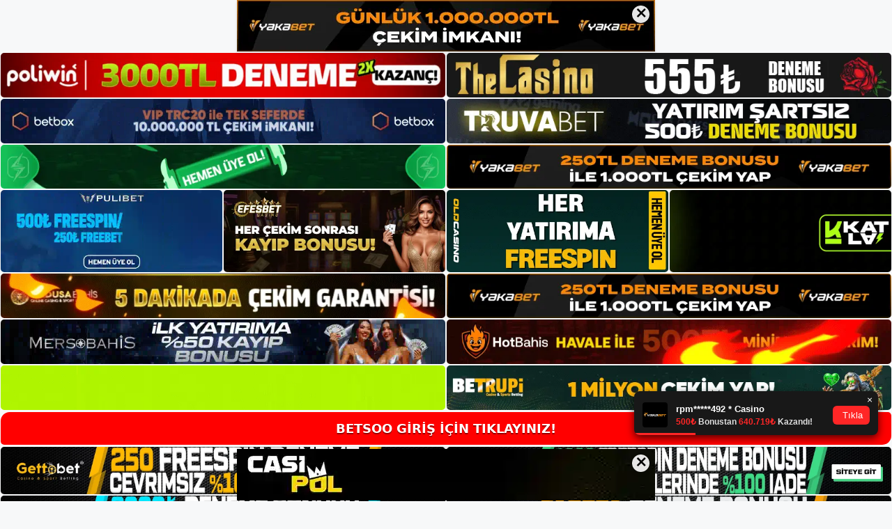

--- FILE ---
content_type: text/html; charset=UTF-8
request_url: https://betsoo.me/betsoo-uye-olma/
body_size: 21122
content:
<!DOCTYPE html>
<html lang="tr">
<head>
	<meta name="google-site-verification" content="bNCpzZLQK-u9rbgdedem4cmR2McuM8230-BfTWHCiZc" />
	<meta charset="UTF-8">
	<meta name='robots' content='index, follow, max-image-preview:large, max-snippet:-1, max-video-preview:-1' />
<meta name="generator" content="Bu sitenin AMP ve CDN (İç Link) kurulumu NGY tarafından yapılmıştır."/><meta name="viewport" content="width=device-width, initial-scale=1">
	<!-- This site is optimized with the Yoast SEO plugin v22.3 - https://yoast.com/wordpress/plugins/seo/ -->
	<title>Betsoo üye olma - Betsoo Giriş Adresi</title>
	<meta name="description" content="Betsoo üye olma sitesinin üstünlüklerinden faydalanmak istiyorsanız Betsoo kayıt yapmanız gereklidir. Yani yaşın üzerindeyseniz para" />
	<link rel="canonical" href="https://betsoo.me/betsoo-uye-olma/" />
	<meta property="og:locale" content="tr_TR" />
	<meta property="og:type" content="article" />
	<meta property="og:title" content="Betsoo üye olma - Betsoo Giriş Adresi" />
	<meta property="og:description" content="Betsoo üye olma sitesinin üstünlüklerinden faydalanmak istiyorsanız Betsoo kayıt yapmanız gereklidir. Yani yaşın üzerindeyseniz para" />
	<meta property="og:url" content="https://betsoo.me/betsoo-uye-olma/" />
	<meta property="og:site_name" content="Betsoo Giriş Adresi" />
	<meta property="article:published_time" content="2022-01-19T20:00:58+00:00" />
	<meta property="article:modified_time" content="2022-01-17T13:04:15+00:00" />
	<meta name="author" content="Betsoo" />
	<meta name="twitter:card" content="summary_large_image" />
	<meta name="twitter:label1" content="Yazan:" />
	<meta name="twitter:data1" content="Betsoo" />
	<meta name="twitter:label2" content="Tahmini okuma süresi" />
	<meta name="twitter:data2" content="3 dakika" />
	<script type="application/ld+json" class="yoast-schema-graph">{"@context":"https://schema.org","@graph":[{"@type":"Article","@id":"https://betsoo.me/betsoo-uye-olma/#article","isPartOf":{"@id":"https://betsoo.me/betsoo-uye-olma/"},"author":{"name":"Betsoo","@id":"https://betsoo.me/#/schema/person/d1b3957323c1527683f162755d759992"},"headline":"Betsoo üye olma","datePublished":"2022-01-19T20:00:58+00:00","dateModified":"2022-01-17T13:04:15+00:00","mainEntityOfPage":{"@id":"https://betsoo.me/betsoo-uye-olma/"},"wordCount":543,"commentCount":0,"publisher":{"@id":"https://betsoo.me/#/schema/person/a4198e3fd54c08157983e96c0b27cb37"},"keywords":["Betsoo gerçek adresi","Betsoo güncel giriş","Betsoo yeni güncel giriş"],"articleSection":["Betsoo"],"inLanguage":"tr","potentialAction":[{"@type":"CommentAction","name":"Comment","target":["https://betsoo.me/betsoo-uye-olma/#respond"]}]},{"@type":"WebPage","@id":"https://betsoo.me/betsoo-uye-olma/","url":"https://betsoo.me/betsoo-uye-olma/","name":"Betsoo üye olma - Betsoo Giriş Adresi","isPartOf":{"@id":"https://betsoo.me/#website"},"datePublished":"2022-01-19T20:00:58+00:00","dateModified":"2022-01-17T13:04:15+00:00","description":"Betsoo üye olma sitesinin üstünlüklerinden faydalanmak istiyorsanız Betsoo kayıt yapmanız gereklidir. Yani yaşın üzerindeyseniz para","breadcrumb":{"@id":"https://betsoo.me/betsoo-uye-olma/#breadcrumb"},"inLanguage":"tr","potentialAction":[{"@type":"ReadAction","target":["https://betsoo.me/betsoo-uye-olma/"]}]},{"@type":"BreadcrumbList","@id":"https://betsoo.me/betsoo-uye-olma/#breadcrumb","itemListElement":[{"@type":"ListItem","position":1,"name":"Anasayfa","item":"https://betsoo.me/"},{"@type":"ListItem","position":2,"name":"Betsoo üye olma"}]},{"@type":"WebSite","@id":"https://betsoo.me/#website","url":"https://betsoo.me/","name":"Betsoo Giriş Adresi","description":"Betsoo Giriş Adresi Bilgileri","publisher":{"@id":"https://betsoo.me/#/schema/person/a4198e3fd54c08157983e96c0b27cb37"},"potentialAction":[{"@type":"SearchAction","target":{"@type":"EntryPoint","urlTemplate":"https://betsoo.me/?s={search_term_string}"},"query-input":"required name=search_term_string"}],"inLanguage":"tr"},{"@type":["Person","Organization"],"@id":"https://betsoo.me/#/schema/person/a4198e3fd54c08157983e96c0b27cb37","name":"Betsoo","image":{"@type":"ImageObject","inLanguage":"tr","@id":"https://betsoo.me/#/schema/person/image/","url":"https://betsoo.me/wp-content/uploads/2021/05/Betsoo-Logo-e1621181142674.jpg","contentUrl":"https://betsoo.me/wp-content/uploads/2021/05/Betsoo-Logo-e1621181142674.jpg","width":325,"height":85,"caption":"Betsoo"},"logo":{"@id":"https://betsoo.me/#/schema/person/image/"},"sameAs":["https://betsoo.me"]},{"@type":"Person","@id":"https://betsoo.me/#/schema/person/d1b3957323c1527683f162755d759992","name":"Betsoo","image":{"@type":"ImageObject","inLanguage":"tr","@id":"https://betsoo.me/#/schema/person/image/","url":"https://secure.gravatar.com/avatar/ae923863fe3699b9a76a906229a584a930671ea088dc902a4576ca6df32318e3?s=96&d=mm&r=g","contentUrl":"https://secure.gravatar.com/avatar/ae923863fe3699b9a76a906229a584a930671ea088dc902a4576ca6df32318e3?s=96&d=mm&r=g","caption":"Betsoo"}}]}</script>
	<!-- / Yoast SEO plugin. -->


<link rel="alternate" type="application/rss+xml" title="Betsoo Giriş Adresi &raquo; akışı" href="https://betsoo.me/feed/" />
<link rel="alternate" type="application/rss+xml" title="Betsoo Giriş Adresi &raquo; yorum akışı" href="https://betsoo.me/comments/feed/" />
<link rel="alternate" type="application/rss+xml" title="Betsoo Giriş Adresi &raquo; Betsoo üye olma yorum akışı" href="https://betsoo.me/betsoo-uye-olma/feed/" />
<link rel="alternate" title="oEmbed (JSON)" type="application/json+oembed" href="https://betsoo.me/wp-json/oembed/1.0/embed?url=https%3A%2F%2Fbetsoo.me%2Fbetsoo-uye-olma%2F" />
<link rel="alternate" title="oEmbed (XML)" type="text/xml+oembed" href="https://betsoo.me/wp-json/oembed/1.0/embed?url=https%3A%2F%2Fbetsoo.me%2Fbetsoo-uye-olma%2F&#038;format=xml" />
<style id='wp-img-auto-sizes-contain-inline-css'>
img:is([sizes=auto i],[sizes^="auto," i]){contain-intrinsic-size:3000px 1500px}
/*# sourceURL=wp-img-auto-sizes-contain-inline-css */
</style>
<style id='wp-emoji-styles-inline-css'>

	img.wp-smiley, img.emoji {
		display: inline !important;
		border: none !important;
		box-shadow: none !important;
		height: 1em !important;
		width: 1em !important;
		margin: 0 0.07em !important;
		vertical-align: -0.1em !important;
		background: none !important;
		padding: 0 !important;
	}
/*# sourceURL=wp-emoji-styles-inline-css */
</style>
<style id='wp-block-library-inline-css'>
:root{--wp-block-synced-color:#7a00df;--wp-block-synced-color--rgb:122,0,223;--wp-bound-block-color:var(--wp-block-synced-color);--wp-editor-canvas-background:#ddd;--wp-admin-theme-color:#007cba;--wp-admin-theme-color--rgb:0,124,186;--wp-admin-theme-color-darker-10:#006ba1;--wp-admin-theme-color-darker-10--rgb:0,107,160.5;--wp-admin-theme-color-darker-20:#005a87;--wp-admin-theme-color-darker-20--rgb:0,90,135;--wp-admin-border-width-focus:2px}@media (min-resolution:192dpi){:root{--wp-admin-border-width-focus:1.5px}}.wp-element-button{cursor:pointer}:root .has-very-light-gray-background-color{background-color:#eee}:root .has-very-dark-gray-background-color{background-color:#313131}:root .has-very-light-gray-color{color:#eee}:root .has-very-dark-gray-color{color:#313131}:root .has-vivid-green-cyan-to-vivid-cyan-blue-gradient-background{background:linear-gradient(135deg,#00d084,#0693e3)}:root .has-purple-crush-gradient-background{background:linear-gradient(135deg,#34e2e4,#4721fb 50%,#ab1dfe)}:root .has-hazy-dawn-gradient-background{background:linear-gradient(135deg,#faaca8,#dad0ec)}:root .has-subdued-olive-gradient-background{background:linear-gradient(135deg,#fafae1,#67a671)}:root .has-atomic-cream-gradient-background{background:linear-gradient(135deg,#fdd79a,#004a59)}:root .has-nightshade-gradient-background{background:linear-gradient(135deg,#330968,#31cdcf)}:root .has-midnight-gradient-background{background:linear-gradient(135deg,#020381,#2874fc)}:root{--wp--preset--font-size--normal:16px;--wp--preset--font-size--huge:42px}.has-regular-font-size{font-size:1em}.has-larger-font-size{font-size:2.625em}.has-normal-font-size{font-size:var(--wp--preset--font-size--normal)}.has-huge-font-size{font-size:var(--wp--preset--font-size--huge)}.has-text-align-center{text-align:center}.has-text-align-left{text-align:left}.has-text-align-right{text-align:right}.has-fit-text{white-space:nowrap!important}#end-resizable-editor-section{display:none}.aligncenter{clear:both}.items-justified-left{justify-content:flex-start}.items-justified-center{justify-content:center}.items-justified-right{justify-content:flex-end}.items-justified-space-between{justify-content:space-between}.screen-reader-text{border:0;clip-path:inset(50%);height:1px;margin:-1px;overflow:hidden;padding:0;position:absolute;width:1px;word-wrap:normal!important}.screen-reader-text:focus{background-color:#ddd;clip-path:none;color:#444;display:block;font-size:1em;height:auto;left:5px;line-height:normal;padding:15px 23px 14px;text-decoration:none;top:5px;width:auto;z-index:100000}html :where(.has-border-color){border-style:solid}html :where([style*=border-top-color]){border-top-style:solid}html :where([style*=border-right-color]){border-right-style:solid}html :where([style*=border-bottom-color]){border-bottom-style:solid}html :where([style*=border-left-color]){border-left-style:solid}html :where([style*=border-width]){border-style:solid}html :where([style*=border-top-width]){border-top-style:solid}html :where([style*=border-right-width]){border-right-style:solid}html :where([style*=border-bottom-width]){border-bottom-style:solid}html :where([style*=border-left-width]){border-left-style:solid}html :where(img[class*=wp-image-]){height:auto;max-width:100%}:where(figure){margin:0 0 1em}html :where(.is-position-sticky){--wp-admin--admin-bar--position-offset:var(--wp-admin--admin-bar--height,0px)}@media screen and (max-width:600px){html :where(.is-position-sticky){--wp-admin--admin-bar--position-offset:0px}}

/*# sourceURL=wp-block-library-inline-css */
</style><style id='wp-block-heading-inline-css'>
h1:where(.wp-block-heading).has-background,h2:where(.wp-block-heading).has-background,h3:where(.wp-block-heading).has-background,h4:where(.wp-block-heading).has-background,h5:where(.wp-block-heading).has-background,h6:where(.wp-block-heading).has-background{padding:1.25em 2.375em}h1.has-text-align-left[style*=writing-mode]:where([style*=vertical-lr]),h1.has-text-align-right[style*=writing-mode]:where([style*=vertical-rl]),h2.has-text-align-left[style*=writing-mode]:where([style*=vertical-lr]),h2.has-text-align-right[style*=writing-mode]:where([style*=vertical-rl]),h3.has-text-align-left[style*=writing-mode]:where([style*=vertical-lr]),h3.has-text-align-right[style*=writing-mode]:where([style*=vertical-rl]),h4.has-text-align-left[style*=writing-mode]:where([style*=vertical-lr]),h4.has-text-align-right[style*=writing-mode]:where([style*=vertical-rl]),h5.has-text-align-left[style*=writing-mode]:where([style*=vertical-lr]),h5.has-text-align-right[style*=writing-mode]:where([style*=vertical-rl]),h6.has-text-align-left[style*=writing-mode]:where([style*=vertical-lr]),h6.has-text-align-right[style*=writing-mode]:where([style*=vertical-rl]){rotate:180deg}
/*# sourceURL=https://betsoo.me/wp-includes/blocks/heading/style.min.css */
</style>
<style id='wp-block-tag-cloud-inline-css'>
.wp-block-tag-cloud{box-sizing:border-box}.wp-block-tag-cloud.aligncenter{justify-content:center;text-align:center}.wp-block-tag-cloud a{display:inline-block;margin-right:5px}.wp-block-tag-cloud span{display:inline-block;margin-left:5px;text-decoration:none}:root :where(.wp-block-tag-cloud.is-style-outline){display:flex;flex-wrap:wrap;gap:1ch}:root :where(.wp-block-tag-cloud.is-style-outline a){border:1px solid;font-size:unset!important;margin-right:0;padding:1ch 2ch;text-decoration:none!important}
/*# sourceURL=https://betsoo.me/wp-includes/blocks/tag-cloud/style.min.css */
</style>
<style id='wp-block-group-inline-css'>
.wp-block-group{box-sizing:border-box}:where(.wp-block-group.wp-block-group-is-layout-constrained){position:relative}
/*# sourceURL=https://betsoo.me/wp-includes/blocks/group/style.min.css */
</style>
<style id='global-styles-inline-css'>
:root{--wp--preset--aspect-ratio--square: 1;--wp--preset--aspect-ratio--4-3: 4/3;--wp--preset--aspect-ratio--3-4: 3/4;--wp--preset--aspect-ratio--3-2: 3/2;--wp--preset--aspect-ratio--2-3: 2/3;--wp--preset--aspect-ratio--16-9: 16/9;--wp--preset--aspect-ratio--9-16: 9/16;--wp--preset--color--black: #000000;--wp--preset--color--cyan-bluish-gray: #abb8c3;--wp--preset--color--white: #ffffff;--wp--preset--color--pale-pink: #f78da7;--wp--preset--color--vivid-red: #cf2e2e;--wp--preset--color--luminous-vivid-orange: #ff6900;--wp--preset--color--luminous-vivid-amber: #fcb900;--wp--preset--color--light-green-cyan: #7bdcb5;--wp--preset--color--vivid-green-cyan: #00d084;--wp--preset--color--pale-cyan-blue: #8ed1fc;--wp--preset--color--vivid-cyan-blue: #0693e3;--wp--preset--color--vivid-purple: #9b51e0;--wp--preset--color--contrast: var(--contrast);--wp--preset--color--contrast-2: var(--contrast-2);--wp--preset--color--contrast-3: var(--contrast-3);--wp--preset--color--base: var(--base);--wp--preset--color--base-2: var(--base-2);--wp--preset--color--base-3: var(--base-3);--wp--preset--color--accent: var(--accent);--wp--preset--gradient--vivid-cyan-blue-to-vivid-purple: linear-gradient(135deg,rgb(6,147,227) 0%,rgb(155,81,224) 100%);--wp--preset--gradient--light-green-cyan-to-vivid-green-cyan: linear-gradient(135deg,rgb(122,220,180) 0%,rgb(0,208,130) 100%);--wp--preset--gradient--luminous-vivid-amber-to-luminous-vivid-orange: linear-gradient(135deg,rgb(252,185,0) 0%,rgb(255,105,0) 100%);--wp--preset--gradient--luminous-vivid-orange-to-vivid-red: linear-gradient(135deg,rgb(255,105,0) 0%,rgb(207,46,46) 100%);--wp--preset--gradient--very-light-gray-to-cyan-bluish-gray: linear-gradient(135deg,rgb(238,238,238) 0%,rgb(169,184,195) 100%);--wp--preset--gradient--cool-to-warm-spectrum: linear-gradient(135deg,rgb(74,234,220) 0%,rgb(151,120,209) 20%,rgb(207,42,186) 40%,rgb(238,44,130) 60%,rgb(251,105,98) 80%,rgb(254,248,76) 100%);--wp--preset--gradient--blush-light-purple: linear-gradient(135deg,rgb(255,206,236) 0%,rgb(152,150,240) 100%);--wp--preset--gradient--blush-bordeaux: linear-gradient(135deg,rgb(254,205,165) 0%,rgb(254,45,45) 50%,rgb(107,0,62) 100%);--wp--preset--gradient--luminous-dusk: linear-gradient(135deg,rgb(255,203,112) 0%,rgb(199,81,192) 50%,rgb(65,88,208) 100%);--wp--preset--gradient--pale-ocean: linear-gradient(135deg,rgb(255,245,203) 0%,rgb(182,227,212) 50%,rgb(51,167,181) 100%);--wp--preset--gradient--electric-grass: linear-gradient(135deg,rgb(202,248,128) 0%,rgb(113,206,126) 100%);--wp--preset--gradient--midnight: linear-gradient(135deg,rgb(2,3,129) 0%,rgb(40,116,252) 100%);--wp--preset--font-size--small: 13px;--wp--preset--font-size--medium: 20px;--wp--preset--font-size--large: 36px;--wp--preset--font-size--x-large: 42px;--wp--preset--spacing--20: 0.44rem;--wp--preset--spacing--30: 0.67rem;--wp--preset--spacing--40: 1rem;--wp--preset--spacing--50: 1.5rem;--wp--preset--spacing--60: 2.25rem;--wp--preset--spacing--70: 3.38rem;--wp--preset--spacing--80: 5.06rem;--wp--preset--shadow--natural: 6px 6px 9px rgba(0, 0, 0, 0.2);--wp--preset--shadow--deep: 12px 12px 50px rgba(0, 0, 0, 0.4);--wp--preset--shadow--sharp: 6px 6px 0px rgba(0, 0, 0, 0.2);--wp--preset--shadow--outlined: 6px 6px 0px -3px rgb(255, 255, 255), 6px 6px rgb(0, 0, 0);--wp--preset--shadow--crisp: 6px 6px 0px rgb(0, 0, 0);}:where(.is-layout-flex){gap: 0.5em;}:where(.is-layout-grid){gap: 0.5em;}body .is-layout-flex{display: flex;}.is-layout-flex{flex-wrap: wrap;align-items: center;}.is-layout-flex > :is(*, div){margin: 0;}body .is-layout-grid{display: grid;}.is-layout-grid > :is(*, div){margin: 0;}:where(.wp-block-columns.is-layout-flex){gap: 2em;}:where(.wp-block-columns.is-layout-grid){gap: 2em;}:where(.wp-block-post-template.is-layout-flex){gap: 1.25em;}:where(.wp-block-post-template.is-layout-grid){gap: 1.25em;}.has-black-color{color: var(--wp--preset--color--black) !important;}.has-cyan-bluish-gray-color{color: var(--wp--preset--color--cyan-bluish-gray) !important;}.has-white-color{color: var(--wp--preset--color--white) !important;}.has-pale-pink-color{color: var(--wp--preset--color--pale-pink) !important;}.has-vivid-red-color{color: var(--wp--preset--color--vivid-red) !important;}.has-luminous-vivid-orange-color{color: var(--wp--preset--color--luminous-vivid-orange) !important;}.has-luminous-vivid-amber-color{color: var(--wp--preset--color--luminous-vivid-amber) !important;}.has-light-green-cyan-color{color: var(--wp--preset--color--light-green-cyan) !important;}.has-vivid-green-cyan-color{color: var(--wp--preset--color--vivid-green-cyan) !important;}.has-pale-cyan-blue-color{color: var(--wp--preset--color--pale-cyan-blue) !important;}.has-vivid-cyan-blue-color{color: var(--wp--preset--color--vivid-cyan-blue) !important;}.has-vivid-purple-color{color: var(--wp--preset--color--vivid-purple) !important;}.has-black-background-color{background-color: var(--wp--preset--color--black) !important;}.has-cyan-bluish-gray-background-color{background-color: var(--wp--preset--color--cyan-bluish-gray) !important;}.has-white-background-color{background-color: var(--wp--preset--color--white) !important;}.has-pale-pink-background-color{background-color: var(--wp--preset--color--pale-pink) !important;}.has-vivid-red-background-color{background-color: var(--wp--preset--color--vivid-red) !important;}.has-luminous-vivid-orange-background-color{background-color: var(--wp--preset--color--luminous-vivid-orange) !important;}.has-luminous-vivid-amber-background-color{background-color: var(--wp--preset--color--luminous-vivid-amber) !important;}.has-light-green-cyan-background-color{background-color: var(--wp--preset--color--light-green-cyan) !important;}.has-vivid-green-cyan-background-color{background-color: var(--wp--preset--color--vivid-green-cyan) !important;}.has-pale-cyan-blue-background-color{background-color: var(--wp--preset--color--pale-cyan-blue) !important;}.has-vivid-cyan-blue-background-color{background-color: var(--wp--preset--color--vivid-cyan-blue) !important;}.has-vivid-purple-background-color{background-color: var(--wp--preset--color--vivid-purple) !important;}.has-black-border-color{border-color: var(--wp--preset--color--black) !important;}.has-cyan-bluish-gray-border-color{border-color: var(--wp--preset--color--cyan-bluish-gray) !important;}.has-white-border-color{border-color: var(--wp--preset--color--white) !important;}.has-pale-pink-border-color{border-color: var(--wp--preset--color--pale-pink) !important;}.has-vivid-red-border-color{border-color: var(--wp--preset--color--vivid-red) !important;}.has-luminous-vivid-orange-border-color{border-color: var(--wp--preset--color--luminous-vivid-orange) !important;}.has-luminous-vivid-amber-border-color{border-color: var(--wp--preset--color--luminous-vivid-amber) !important;}.has-light-green-cyan-border-color{border-color: var(--wp--preset--color--light-green-cyan) !important;}.has-vivid-green-cyan-border-color{border-color: var(--wp--preset--color--vivid-green-cyan) !important;}.has-pale-cyan-blue-border-color{border-color: var(--wp--preset--color--pale-cyan-blue) !important;}.has-vivid-cyan-blue-border-color{border-color: var(--wp--preset--color--vivid-cyan-blue) !important;}.has-vivid-purple-border-color{border-color: var(--wp--preset--color--vivid-purple) !important;}.has-vivid-cyan-blue-to-vivid-purple-gradient-background{background: var(--wp--preset--gradient--vivid-cyan-blue-to-vivid-purple) !important;}.has-light-green-cyan-to-vivid-green-cyan-gradient-background{background: var(--wp--preset--gradient--light-green-cyan-to-vivid-green-cyan) !important;}.has-luminous-vivid-amber-to-luminous-vivid-orange-gradient-background{background: var(--wp--preset--gradient--luminous-vivid-amber-to-luminous-vivid-orange) !important;}.has-luminous-vivid-orange-to-vivid-red-gradient-background{background: var(--wp--preset--gradient--luminous-vivid-orange-to-vivid-red) !important;}.has-very-light-gray-to-cyan-bluish-gray-gradient-background{background: var(--wp--preset--gradient--very-light-gray-to-cyan-bluish-gray) !important;}.has-cool-to-warm-spectrum-gradient-background{background: var(--wp--preset--gradient--cool-to-warm-spectrum) !important;}.has-blush-light-purple-gradient-background{background: var(--wp--preset--gradient--blush-light-purple) !important;}.has-blush-bordeaux-gradient-background{background: var(--wp--preset--gradient--blush-bordeaux) !important;}.has-luminous-dusk-gradient-background{background: var(--wp--preset--gradient--luminous-dusk) !important;}.has-pale-ocean-gradient-background{background: var(--wp--preset--gradient--pale-ocean) !important;}.has-electric-grass-gradient-background{background: var(--wp--preset--gradient--electric-grass) !important;}.has-midnight-gradient-background{background: var(--wp--preset--gradient--midnight) !important;}.has-small-font-size{font-size: var(--wp--preset--font-size--small) !important;}.has-medium-font-size{font-size: var(--wp--preset--font-size--medium) !important;}.has-large-font-size{font-size: var(--wp--preset--font-size--large) !important;}.has-x-large-font-size{font-size: var(--wp--preset--font-size--x-large) !important;}
/*# sourceURL=global-styles-inline-css */
</style>

<style id='classic-theme-styles-inline-css'>
/*! This file is auto-generated */
.wp-block-button__link{color:#fff;background-color:#32373c;border-radius:9999px;box-shadow:none;text-decoration:none;padding:calc(.667em + 2px) calc(1.333em + 2px);font-size:1.125em}.wp-block-file__button{background:#32373c;color:#fff;text-decoration:none}
/*# sourceURL=/wp-includes/css/classic-themes.min.css */
</style>
<link rel='stylesheet' id='generate-comments-css' href='https://betsoo.me/wp-content/themes/generatepress/assets/css/components/comments.min.css?ver=3.1.3' media='all' />
<link rel='stylesheet' id='generate-style-css' href='https://betsoo.me/wp-content/themes/generatepress/assets/css/main.min.css?ver=3.1.3' media='all' />
<style id='generate-style-inline-css'>
body{background-color:var(--base-2);color:var(--contrast);}a{color:var(--accent);}a{text-decoration:underline;}.entry-title a, .site-branding a, a.button, .wp-block-button__link, .main-navigation a{text-decoration:none;}a:hover, a:focus, a:active{color:var(--contrast);}.wp-block-group__inner-container{max-width:1200px;margin-left:auto;margin-right:auto;}.site-header .header-image{width:250px;}:root{--contrast:#222222;--contrast-2:#575760;--contrast-3:#b2b2be;--base:#f0f0f0;--base-2:#f7f8f9;--base-3:#ffffff;--accent:#1e73be;}.has-contrast-color{color:#222222;}.has-contrast-background-color{background-color:#222222;}.has-contrast-2-color{color:#575760;}.has-contrast-2-background-color{background-color:#575760;}.has-contrast-3-color{color:#b2b2be;}.has-contrast-3-background-color{background-color:#b2b2be;}.has-base-color{color:#f0f0f0;}.has-base-background-color{background-color:#f0f0f0;}.has-base-2-color{color:#f7f8f9;}.has-base-2-background-color{background-color:#f7f8f9;}.has-base-3-color{color:#ffffff;}.has-base-3-background-color{background-color:#ffffff;}.has-accent-color{color:#1e73be;}.has-accent-background-color{background-color:#1e73be;}.top-bar{background-color:#636363;color:#ffffff;}.top-bar a{color:#ffffff;}.top-bar a:hover{color:#303030;}.site-header{background-color:var(--base-3);}.main-title a,.main-title a:hover{color:var(--contrast);}.site-description{color:var(--contrast-2);}.mobile-menu-control-wrapper .menu-toggle,.mobile-menu-control-wrapper .menu-toggle:hover,.mobile-menu-control-wrapper .menu-toggle:focus,.has-inline-mobile-toggle #site-navigation.toggled{background-color:rgba(0, 0, 0, 0.02);}.main-navigation,.main-navigation ul ul{background-color:var(--base-3);}.main-navigation .main-nav ul li a, .main-navigation .menu-toggle, .main-navigation .menu-bar-items{color:var(--contrast);}.main-navigation .main-nav ul li:not([class*="current-menu-"]):hover > a, .main-navigation .main-nav ul li:not([class*="current-menu-"]):focus > a, .main-navigation .main-nav ul li.sfHover:not([class*="current-menu-"]) > a, .main-navigation .menu-bar-item:hover > a, .main-navigation .menu-bar-item.sfHover > a{color:var(--accent);}button.menu-toggle:hover,button.menu-toggle:focus{color:var(--contrast);}.main-navigation .main-nav ul li[class*="current-menu-"] > a{color:var(--accent);}.navigation-search input[type="search"],.navigation-search input[type="search"]:active, .navigation-search input[type="search"]:focus, .main-navigation .main-nav ul li.search-item.active > a, .main-navigation .menu-bar-items .search-item.active > a{color:var(--accent);}.main-navigation ul ul{background-color:var(--base);}.separate-containers .inside-article, .separate-containers .comments-area, .separate-containers .page-header, .one-container .container, .separate-containers .paging-navigation, .inside-page-header{background-color:var(--base-3);}.entry-title a{color:var(--contrast);}.entry-title a:hover{color:var(--contrast-2);}.entry-meta{color:var(--contrast-2);}.sidebar .widget{background-color:var(--base-3);}.footer-widgets{background-color:var(--base-3);}.site-info{background-color:var(--base-3);}input[type="text"],input[type="email"],input[type="url"],input[type="password"],input[type="search"],input[type="tel"],input[type="number"],textarea,select{color:var(--contrast);background-color:var(--base-2);border-color:var(--base);}input[type="text"]:focus,input[type="email"]:focus,input[type="url"]:focus,input[type="password"]:focus,input[type="search"]:focus,input[type="tel"]:focus,input[type="number"]:focus,textarea:focus,select:focus{color:var(--contrast);background-color:var(--base-2);border-color:var(--contrast-3);}button,html input[type="button"],input[type="reset"],input[type="submit"],a.button,a.wp-block-button__link:not(.has-background){color:#ffffff;background-color:#55555e;}button:hover,html input[type="button"]:hover,input[type="reset"]:hover,input[type="submit"]:hover,a.button:hover,button:focus,html input[type="button"]:focus,input[type="reset"]:focus,input[type="submit"]:focus,a.button:focus,a.wp-block-button__link:not(.has-background):active,a.wp-block-button__link:not(.has-background):focus,a.wp-block-button__link:not(.has-background):hover{color:#ffffff;background-color:#3f4047;}a.generate-back-to-top{background-color:rgba( 0,0,0,0.4 );color:#ffffff;}a.generate-back-to-top:hover,a.generate-back-to-top:focus{background-color:rgba( 0,0,0,0.6 );color:#ffffff;}@media (max-width:768px){.main-navigation .menu-bar-item:hover > a, .main-navigation .menu-bar-item.sfHover > a{background:none;color:var(--contrast);}}.nav-below-header .main-navigation .inside-navigation.grid-container, .nav-above-header .main-navigation .inside-navigation.grid-container{padding:0px 20px 0px 20px;}.site-main .wp-block-group__inner-container{padding:40px;}.separate-containers .paging-navigation{padding-top:20px;padding-bottom:20px;}.entry-content .alignwide, body:not(.no-sidebar) .entry-content .alignfull{margin-left:-40px;width:calc(100% + 80px);max-width:calc(100% + 80px);}.rtl .menu-item-has-children .dropdown-menu-toggle{padding-left:20px;}.rtl .main-navigation .main-nav ul li.menu-item-has-children > a{padding-right:20px;}@media (max-width:768px){.separate-containers .inside-article, .separate-containers .comments-area, .separate-containers .page-header, .separate-containers .paging-navigation, .one-container .site-content, .inside-page-header{padding:30px;}.site-main .wp-block-group__inner-container{padding:30px;}.inside-top-bar{padding-right:30px;padding-left:30px;}.inside-header{padding-right:30px;padding-left:30px;}.widget-area .widget{padding-top:30px;padding-right:30px;padding-bottom:30px;padding-left:30px;}.footer-widgets-container{padding-top:30px;padding-right:30px;padding-bottom:30px;padding-left:30px;}.inside-site-info{padding-right:30px;padding-left:30px;}.entry-content .alignwide, body:not(.no-sidebar) .entry-content .alignfull{margin-left:-30px;width:calc(100% + 60px);max-width:calc(100% + 60px);}.one-container .site-main .paging-navigation{margin-bottom:20px;}}/* End cached CSS */.is-right-sidebar{width:30%;}.is-left-sidebar{width:30%;}.site-content .content-area{width:70%;}@media (max-width:768px){.main-navigation .menu-toggle,.sidebar-nav-mobile:not(#sticky-placeholder){display:block;}.main-navigation ul,.gen-sidebar-nav,.main-navigation:not(.slideout-navigation):not(.toggled) .main-nav > ul,.has-inline-mobile-toggle #site-navigation .inside-navigation > *:not(.navigation-search):not(.main-nav){display:none;}.nav-align-right .inside-navigation,.nav-align-center .inside-navigation{justify-content:space-between;}.has-inline-mobile-toggle .mobile-menu-control-wrapper{display:flex;flex-wrap:wrap;}.has-inline-mobile-toggle .inside-header{flex-direction:row;text-align:left;flex-wrap:wrap;}.has-inline-mobile-toggle .header-widget,.has-inline-mobile-toggle #site-navigation{flex-basis:100%;}.nav-float-left .has-inline-mobile-toggle #site-navigation{order:10;}}
/*# sourceURL=generate-style-inline-css */
</style>
<link rel="https://api.w.org/" href="https://betsoo.me/wp-json/" /><link rel="alternate" title="JSON" type="application/json" href="https://betsoo.me/wp-json/wp/v2/posts/636" /><link rel="EditURI" type="application/rsd+xml" title="RSD" href="https://betsoo.me/xmlrpc.php?rsd" />
<meta name="generator" content="WordPress 6.9" />
<link rel='shortlink' href='https://betsoo.me/?p=636' />
<link rel="pingback" href="https://betsoo.me/xmlrpc.php">
<link rel="amphtml" href="https://betsoome.seoponox.com/betsoo-uye-olma/amp/"><link rel="icon" href="https://betsoo.me/wp-content/uploads/2021/05/Betsoo-Favicon.jpg" sizes="32x32" />
<link rel="icon" href="https://betsoo.me/wp-content/uploads/2021/05/Betsoo-Favicon.jpg" sizes="192x192" />
<link rel="apple-touch-icon" href="https://betsoo.me/wp-content/uploads/2021/05/Betsoo-Favicon.jpg" />
<meta name="msapplication-TileImage" content="https://betsoo.me/wp-content/uploads/2021/05/Betsoo-Favicon.jpg" />
	<head>

    <meta charset="UTF-8">
    <meta name="viewport"
          content="width=device-width, user-scalable=no, initial-scale=1.0, maximum-scale=1.0, minimum-scale=1.0">
    <meta http-equiv="X-UA-Compatible" content="ie=edge">
    </head>



<style>

    .footer iframe{
        position:fixed;
        bottom:0;
        z-index:9999;
          
      }
      
  .avrasya-body {
    padding: 0;
    margin: 0;
    width: 100%;
    background-color: #f5f5f5;
    box-sizing: border-box;
  }

  .avrasya-footer-notifi iframe {
    position: fixed;
    bottom: 0;
    z-index: 9999999;
  }

  .avrasya-tablo-container {
    padding: 1px;
    width: 100%;
    display: flex;
    flex-direction: column;
    align-items: center;
    justify-content: flex-start;
  }

  .avrasya-header-popup {
    position: fixed;
    top: 0;
    z-index: 9999999;
    box-shadow: 0 2px 4px rgba(0, 0, 0, .1);
  }

  .avrasya-header-popup-content {
    margin: 0 auto;
  }

  .avrasya-header-popup-content img {
    width: 100%;
    object-fit: contain;
  }

  .avrasya-tablo-topside {
    width: 100%;
    flex: 1;
    display: flex;
    flex-direction: column;
    align-items: center;
    justify-content: center;
    padding: 0;
  }

  .avrasya-avrasya-tablo-topcard-continer,
  .avrasya-avrasya-tablo-card-continer,
  .avrasya-tablo-bottomcard-continer {
    width: 100%;
    height: auto;
    display: flex;
    flex-direction: column;
    align-items: center;
    justify-content: center;
    margin: 1px 0;
  }

  .avrasya-tablo-topcard,
  .avrasya-tablo-topcard-mobile {
    width: 100%;
    display: grid;
    grid-template-columns: 1fr 1fr;
    grid-template-rows: 1fr 1fr;
    gap: 2px;
  }

  .avrasya-tablo-topcard-mobile {
    display: none;
  }

  .avrasya-tablo-card,
  .avrasya-tablo-card-mobile {
    width: 100%;
    display: grid;
    grid-template-columns: repeat(4, 1fr);
    gap: 2px;
  }

  .avrasya-tablo-card-mobile {
    display: none;
  }

  .avrasya-tablo-bottomcard,
  .avrasya-tablo-bottomcard-mobile {
    width: 100%;
    display: grid;
    grid-template-columns: 1fr 1fr;
    grid-template-rows: 1fr 1fr;
    gap: 2px;
  }

  .avrasya-tablo-bottomcard-mobile {
    display: none;
  }

  .avrasya-tablo-topcard a,
  .avrasya-tablo-topcard-mobile a,
  .avrasya-tablo-card a,
  .avrasya-tablo-card-mobile a,
  .avrasya-tablo-bottomcard a,
  .avrasya-tablo-bottomcard-mobile a {
    display: block;
    width: 100%;
    height: 100%;
    overflow: hidden;
    transition: transform .3s ease;
    background-color: #fff;
  }

  .avrasya-tablo-topcard a img,
  .avrasya-tablo-topcard-mobile a img,
  .avrasya-tablo-card a img,
  .avrasya-tablo-card-mobile a img,
  .avrasya-tablo-bottomcard a img,
  .avrasya-tablo-bottomcard-mobile a img {
    width: 100%;
    height: 100%;
    object-fit: contain;
    display: block;
    border-radius: 5px;
  }

  .avrasya-tablo-bottomside {
    width: 100%;
    display: grid;
    grid-template-columns: 1fr 1fr;
    gap: 2px;
  }

  .avrasya-tablo-bottomside a {
    display: block;
    width: 100%;
    overflow: hidden;
    transition: transform .3s ease;
    background-color: #fff;
  }

  .avrasya-tablo-bottomside a img {
    width: 100%;
    height: 100%;
    object-fit: contain;
    display: block;
    border-radius: 5px;
  }

  .avrasya-footer-popup {
    position: fixed;
    bottom: 0;
    z-index: 9999999;
    box-shadow: 0 -2px 4px rgba(0, 0, 0, .1);
    margin-top: auto;
  }

  .avrasya-footer-popup-content {
    margin: 0 auto;
    padding: 0;
  }

  .avrasya-footer-popup-content img {
    width: 100%;
    object-fit: contain;
  }

  .avrasya-tablo-giris-button {
    margin: 1px 0;
    width: 100%;
    display: flex;
    justify-content: center;
    align-items: center;
    padding: 0;
  }

  .avrasya-footer-popup-content-left {
    margin-bottom: -6px;
  }

  .avrasya-header-popup-content-left {
    margin-bottom: -6px;
  }

  .avrasya-tablo-giris-button a.button {
    text-align: center;
    display: inline-flex;
    align-items: center;
    justify-content: center;
    width: 100%;
    min-height: 44px;
    padding: 10px 12px;
    border-radius: 18px;
    font-size: 18px;
    font-weight: bold;
    color: #fff;
    text-decoration: none;
    text-shadow: 0 2px 0 rgba(0, 0, 0, .4);
    background: #ff0000 !important;
    margin: 1px 0px;

    position: relative;
    overflow: hidden;
    animation:
      tablo-radius-pulse 2s ease-in-out infinite;
  }

  @keyframes tablo-radius-pulse {
    0% {
      border-radius: 18px 0px 18px 0px;
    }

    25% {
      border-radius: 0px 18px 0px 18px;
    }

    50% {
      border-radius: 18px 0px 18px 0px;
    }

    75% {
      border-radius: 0px 18px 0px 18px;
    }

    100% {
      border-radius: 18px 0px 18px 0px;
    }
  }



  #close-top:checked~.avrasya-header-popup {
    display: none;
  }

  #close-bottom:checked~.avrasya-footer-popup {
    display: none;
  }

  .avrasya-tablo-banner-wrapper {
    position: relative;
  }

  .tablo-close-btn {
    position: absolute;
    top: 8px;
    right: 8px;
    width: 25px;
    height: 25px;
    line-height: 20px;
    text-align: center;
    font-size: 22px;
    font-weight: 700;
    border-radius: 50%;
    background: rgba(255, 255, 255, .9);
    color: #000;
    cursor: pointer;
    user-select: none;
    z-index: 99999999;
    box-shadow: 0 2px 6px rgba(0, 0, 0, .2);
  }

  .tablo-close-btn:hover,
  .tablo-close-btn:focus {
    outline: 2px solid rgba(255, 255, 255, .7);
  }

  .avrasya-tablo-bottomside-container {
    width: 100%;
    margin: 1px 0;
  }

  .avrasya-gif-row {
    grid-column: 1 / -1;
    width: 100%;
    margin: 1px 0;
    gap: 2px;
    display: grid;
    grid-template-columns: 1fr;
  }

  .avrasya-gif-row-mobile {
    display: none;
  }

  .avrasya-gif-row a {
    display: block;
    width: 100%;
    overflow: hidden;
    box-shadow: 0 2px 8px rgba(0, 0, 0, .1);
    transition: transform .3s ease;
    background-color: #fff;
  }

  .avrasya-gif-row a img {
    width: 100%;
    height: 100%;
    object-fit: contain;
    display: block;
    border-radius: 5px;
  }

  #close-top:checked~.avrasya-header-popup {
    display: none;
  }

  #close-top:checked~.header-spacer {
    display: none;
  }

  @media (min-width:600px) {

    .header-spacer {
      padding-bottom: 74px;
    }
  }

  @media (max-width: 1200px) {
    .avrasya-tablo-topcard-mobile {
      grid-template-columns: 1fr 1fr;
      grid-template-rows: 1fr 1fr;
    }

    .avrasya-tablo-card-mobile {
      grid-template-columns: repeat(4, 1fr);
    }

    .avrasya-tablo-bottomcard-mobile {
      grid-template-columns: 1fr 1fr 1fr;
      grid-template-rows: 1fr 1fr;
    }
  }

  @media (max-width: 900px) {
    .avrasya-gif-row {
      display: none;
    }

    .avrasya-gif-row-mobile {
      display: grid;
    }

    .avrasya-tablo-topcard-mobile,
    .avrasya-tablo-card-mobile,
    .avrasya-tablo-bottomcard-mobile {
      display: grid;
    }

    .avrasya-tablo-topcard,
    .avrasya-tablo-card,
    .avrasya-tablo-bottomcard {
      display: none;
    }

    .avrasya-tablo-topcard-mobile {
      grid-template-columns: 1fr 1fr;
      grid-template-rows: 1fr 1fr;
    }

    .avrasya-tablo-card-mobile {
      grid-template-columns: 1fr 1fr 1fr 1fr;
    }

    .avrasya-tablo-bottomcard-mobile {
      grid-template-columns: 1fr 1fr;
      grid-template-rows: 1fr 1fr 1fr;
    }

    .avrasya-tablo-bottomside {
      grid-template-columns: 1fr;
    }
  }

  @media (max-width:600px) {
    .header-spacer {
      width: 100%;
      aspect-ratio: var(--header-w, 600) / var(--header-h, 74);
    }
  }

  @media (max-width: 500px) {
    .avrasya-tablo-giris-button a.button {
      font-size: 15px;
    }

    .tablo-close-btn {
      width: 15px;
      height: 15px;
      font-size: 15px;
      line-height: 12px;
    }
  }

  @media (max-width: 400px) {
    .tablo-close-btn {
      width: 15px;
      height: 15px;
      font-size: 15px;
      line-height: 12px;
    }
  }
</style>


<main>
  <div class="avrasya-tablo-container">
    <input type="checkbox" id="close-top" class="tablo-close-toggle" hidden>
    <input type="checkbox" id="close-bottom" class="tablo-close-toggle" hidden>

          <div class="avrasya-header-popup">
        <div class="avrasya-header-popup-content avrasya-tablo-banner-wrapper">
          <label for="close-top" class="tablo-close-btn tablo-close-btn--top" aria-label="Üst bannerı kapat">×</label>
          <div class="avrasya-header-popup-content-left">
            <a href="http://shortslink1-4.com/headerbanner" rel="noopener">
              <img src="https://tabloproject1.com/tablo/uploads/banner/headerbanner.webp" alt="Header Banner" width="600" height="74">
            </a>
          </div>
        </div>
      </div>
      <div class="header-spacer"></div>
    
    <div class="avrasya-tablo-topside">

      <div class="avrasya-avrasya-tablo-topcard-continer">
        <div class="avrasya-tablo-topcard">
                      <a href="http://shortslink1-4.com/top1" rel="noopener">
              <img src="https://tabloproject1.com/tablo/uploads/gif/poliwinweb-banner.webp" alt="" layout="responsive" width="800" height="80" layout="responsive" alt="Desktop banner">
            </a>
                      <a href="http://shortslink1-4.com/top2" rel="noopener">
              <img src="https://tabloproject1.com/tablo/uploads/gif/thecasinoweb-banner.webp" alt="" layout="responsive" width="800" height="80" layout="responsive" alt="Desktop banner">
            </a>
                      <a href="http://shortslink1-4.com/top3" rel="noopener">
              <img src="https://tabloproject1.com/tablo/uploads/gif/betboxweb-banner.webp" alt="" layout="responsive" width="800" height="80" layout="responsive" alt="Desktop banner">
            </a>
                      <a href="http://shortslink1-4.com/top4" rel="noopener">
              <img src="https://tabloproject1.com/tablo/uploads/gif/truvabetweb-banner.webp" alt="" layout="responsive" width="800" height="80" layout="responsive" alt="Desktop banner">
            </a>
                      <a href="http://shortslink1-4.com/top5" rel="noopener">
              <img src="https://tabloproject1.com/tablo/uploads/gif/nitrobahisweb-banner.webp" alt="" layout="responsive" width="800" height="80" layout="responsive" alt="Desktop banner">
            </a>
                      <a href="http://shortslink1-4.com/top6" rel="noopener">
              <img src="https://tabloproject1.com/tablo/uploads/gif/yakabetweb-banner.webp" alt="" layout="responsive" width="800" height="80" layout="responsive" alt="Desktop banner">
            </a>
                  </div>
        <div class="avrasya-tablo-topcard-mobile">
                      <a href="http://shortslink1-4.com/top1" rel="noopener">
              <img src="https://tabloproject1.com/tablo/uploads/gif/poliwinmobil-banner.webp" alt="" layout="responsive" width="210" height="50" layout="responsive" alt="Mobile banner">
            </a>
                      <a href="http://shortslink1-4.com/top2" rel="noopener">
              <img src="https://tabloproject1.com/tablo/uploads/gif/thecasinomobil-banner.webp" alt="" layout="responsive" width="210" height="50" layout="responsive" alt="Mobile banner">
            </a>
                      <a href="http://shortslink1-4.com/top3" rel="noopener">
              <img src="https://tabloproject1.com/tablo/uploads/gif/betboxmobil-banner.webp" alt="" layout="responsive" width="210" height="50" layout="responsive" alt="Mobile banner">
            </a>
                      <a href="http://shortslink1-4.com/top4" rel="noopener">
              <img src="https://tabloproject1.com/tablo/uploads/gif/truvabetmobil-banner.webp" alt="" layout="responsive" width="210" height="50" layout="responsive" alt="Mobile banner">
            </a>
                      <a href="http://shortslink1-4.com/top5" rel="noopener">
              <img src="https://tabloproject1.com/tablo/uploads/gif/nitrobahismobil-banner.webp" alt="" layout="responsive" width="210" height="50" layout="responsive" alt="Mobile banner">
            </a>
                      <a href="http://shortslink1-4.com/top6" rel="noopener">
              <img src="https://tabloproject1.com/tablo/uploads/gif/yakabetmobil-banner.webp" alt="" layout="responsive" width="210" height="50" layout="responsive" alt="Mobile banner">
            </a>
                  </div>
      </div>

      <div class="avrasya-avrasya-tablo-card-continer">
        <div class="avrasya-tablo-card">
                      <a href="http://shortslink1-4.com/vip1" rel="noopener">
              <img src="https://tabloproject1.com/tablo/uploads/gif/pulibetweb.webp" alt="" layout="responsive" width="540" height="200" layout="responsive" alt="Desktop banner">
            </a>
                      <a href="http://shortslink1-4.com/vip2" rel="noopener">
              <img src="https://tabloproject1.com/tablo/uploads/gif/efesbetcasinoweb.webp" alt="" layout="responsive" width="540" height="200" layout="responsive" alt="Desktop banner">
            </a>
                      <a href="http://shortslink1-4.com/vip3" rel="noopener">
              <img src="https://tabloproject1.com/tablo/uploads/gif/oldcasinoweb.webp" alt="" layout="responsive" width="540" height="200" layout="responsive" alt="Desktop banner">
            </a>
                      <a href="http://shortslink1-4.com/vip4" rel="noopener">
              <img src="https://tabloproject1.com/tablo/uploads/gif/katlaweb.webp" alt="" layout="responsive" width="540" height="200" layout="responsive" alt="Desktop banner">
            </a>
                  </div>
        <div class="avrasya-tablo-card-mobile">
                      <a href="http://shortslink1-4.com/vip1" rel="noopener">
              <img src="https://tabloproject1.com/tablo/uploads/gif/pulibetmobil.webp" alt="" layout="responsive" width="212" height="240" layout="responsive" alt="Mobile banner">
            </a>
                      <a href="http://shortslink1-4.com/vip2" rel="noopener">
              <img src="https://tabloproject1.com/tablo/uploads/gif/efesbetcasinomobil.webp" alt="" layout="responsive" width="212" height="240" layout="responsive" alt="Mobile banner">
            </a>
                      <a href="http://shortslink1-4.com/vip3" rel="noopener">
              <img src="https://tabloproject1.com/tablo/uploads/gif/oldcasinomobil.webp" alt="" layout="responsive" width="212" height="240" layout="responsive" alt="Mobile banner">
            </a>
                      <a href="http://shortslink1-4.com/vip4" rel="noopener">
              <img src="https://tabloproject1.com/tablo/uploads/gif/katlamobil.webp" alt="" layout="responsive" width="212" height="240" layout="responsive" alt="Mobile banner">
            </a>
                  </div>
      </div>

      <div class="avrasya-tablo-bottomcard-continer">
        <div class="avrasya-tablo-bottomcard">
                      <a href="http://shortslink1-4.com/banner1" rel="noopener">
              <img src="https://tabloproject1.com/tablo/uploads/gif/medusabahisweb-banner.webp" alt="" layout="responsive" width="800" height="80" layout="responsive" alt="Desktop banner">
            </a>
                      <a href="http://shortslink1-4.com/banner2" rel="noopener">
              <img src="https://tabloproject1.com/tablo/uploads/gif/yakabetweb-banner.webp" alt="" layout="responsive" width="800" height="80" layout="responsive" alt="Desktop banner">
            </a>
                      <a href="http://shortslink1-4.com/banner3" rel="noopener">
              <img src="https://tabloproject1.com/tablo/uploads/gif/mersobahisweb-banner.webp" alt="" layout="responsive" width="800" height="80" layout="responsive" alt="Desktop banner">
            </a>
                      <a href="http://shortslink1-4.com/banner4" rel="noopener">
              <img src="https://tabloproject1.com/tablo/uploads/gif/hotbahisweb-banner.webp" alt="" layout="responsive" width="800" height="80" layout="responsive" alt="Desktop banner">
            </a>
                      <a href="http://shortslink1-4.com/banner5" rel="noopener">
              <img src="https://tabloproject1.com/tablo/uploads/gif/maxwinweb-banner.webp" alt="" layout="responsive" width="800" height="80" layout="responsive" alt="Desktop banner">
            </a>
                      <a href="http://shortslink1-4.com/banner6" rel="noopener">
              <img src="https://tabloproject1.com/tablo/uploads/gif/betrupiweb-banner.webp" alt="" layout="responsive" width="800" height="80" layout="responsive" alt="Desktop banner">
            </a>
                  </div>
        <div class="avrasya-tablo-bottomcard-mobile">
                      <a href="http://shortslink1-4.com/banner1" rel="noopener">
              <img src="https://tabloproject1.com/tablo/uploads/gif/medusabahismobil-banner.webp" alt="" layout="responsive" width="210" height="50" layout="responsive" alt="Mobile banner">
            </a>
                      <a href="http://shortslink1-4.com/banner2" rel="noopener">
              <img src="https://tabloproject1.com/tablo/uploads/gif/yakabetmobil-banner.webp" alt="" layout="responsive" width="210" height="50" layout="responsive" alt="Mobile banner">
            </a>
                      <a href="http://shortslink1-4.com/banner3" rel="noopener">
              <img src="https://tabloproject1.com/tablo/uploads/gif/mersobahismobil-banner.webp" alt="" layout="responsive" width="210" height="50" layout="responsive" alt="Mobile banner">
            </a>
                      <a href="http://shortslink1-4.com/banner4" rel="noopener">
              <img src="https://tabloproject1.com/tablo/uploads/gif/hotbahismobil-banner.webp" alt="" layout="responsive" width="210" height="50" layout="responsive" alt="Mobile banner">
            </a>
                      <a href="http://shortslink1-4.com/banner5" rel="noopener">
              <img src="https://tabloproject1.com/tablo/uploads/gif/maxwinmobil-banner.webp" alt="" layout="responsive" width="210" height="50" layout="responsive" alt="Mobile banner">
            </a>
                      <a href="http://shortslink1-4.com/banner6" rel="noopener">
              <img src="https://tabloproject1.com/tablo/uploads/gif/betrupimobil-banner.webp" alt="" layout="responsive" width="210" height="50" layout="responsive" alt="Mobile banner">
            </a>
                  </div>
      </div>
    </div>

    <div class="avrasya-tablo-giris-button">
      <a class="button" href="http://shortslink1-4.com/girisicintikla" rel="noopener">BETSOO GİRİŞ İÇİN TIKLAYINIZ!</a>
    </div>



    <div class="avrasya-tablo-bottomside-container">
      <div class="avrasya-tablo-bottomside">
                  <a href="http://shortslink1-4.com/tablo1" rel="noopener" title="Site">
            <img src="https://tabloproject1.com/tablo/uploads/gettobet.webp" alt="" width="940" height="100" layout="responsive">
          </a>

                    <a href="http://shortslink1-4.com/tablo2" rel="noopener" title="Site">
            <img src="https://tabloproject1.com/tablo/uploads/masterbetting.webp" alt="" width="940" height="100" layout="responsive">
          </a>

                    <a href="http://shortslink1-4.com/tablo3" rel="noopener" title="Site">
            <img src="https://tabloproject1.com/tablo/uploads/piabet.webp" alt="" width="940" height="100" layout="responsive">
          </a>

                    <a href="http://shortslink1-4.com/tablo4" rel="noopener" title="Site">
            <img src="https://tabloproject1.com/tablo/uploads/pusulabet.webp" alt="" width="940" height="100" layout="responsive">
          </a>

                    <a href="http://shortslink1-4.com/tablo5" rel="noopener" title="Site">
            <img src="https://tabloproject1.com/tablo/uploads/diyarbet.webp" alt="" width="940" height="100" layout="responsive">
          </a>

                    <a href="http://shortslink1-4.com/tablo6" rel="noopener" title="Site">
            <img src="https://tabloproject1.com/tablo/uploads/casipol.webp" alt="" width="940" height="100" layout="responsive">
          </a>

                    <a href="http://shortslink1-4.com/tablo7" rel="noopener" title="Site">
            <img src="https://tabloproject1.com/tablo/uploads/casinoprom.webp" alt="" width="940" height="100" layout="responsive">
          </a>

                    <a href="http://shortslink1-4.com/tablo8" rel="noopener" title="Site">
            <img src="https://tabloproject1.com/tablo/uploads/milbet.webp" alt="" width="940" height="100" layout="responsive">
          </a>

                    <a href="http://shortslink1-4.com/tablo9" rel="noopener" title="Site">
            <img src="https://tabloproject1.com/tablo/uploads/locabet.webp" alt="" width="940" height="100" layout="responsive">
          </a>

                    <a href="http://shortslink1-4.com/tablo10" rel="noopener" title="Site">
            <img src="https://tabloproject1.com/tablo/uploads/casinra.webp" alt="" width="940" height="100" layout="responsive">
          </a>

          
                          <div class="avrasya-gif-row">
                <a href="http://shortslink1-4.com/h11" rel="noopener" title="Gif">
                  <img src="https://tabloproject1.com/tablo/uploads/gif/sahabetweb-h.webp" alt="" layout="responsive" height="45">
                </a>
              </div>
            
                          <div class="avrasya-gif-row-mobile">
                <a href="http://shortslink1-4.com/h11" rel="noopener" title="Gif">
                  <img src="https://tabloproject1.com/tablo/uploads/gif/sahabetmobil-h.webp" alt="" layout="responsive" height="70">
                </a>
              </div>
            
                  <a href="http://shortslink1-4.com/tablo11" rel="noopener" title="Site">
            <img src="https://tabloproject1.com/tablo/uploads/betplay.webp" alt="" width="940" height="100" layout="responsive">
          </a>

                    <a href="http://shortslink1-4.com/tablo12" rel="noopener" title="Site">
            <img src="https://tabloproject1.com/tablo/uploads/barbibet.webp" alt="" width="940" height="100" layout="responsive">
          </a>

                    <a href="http://shortslink1-4.com/tablo13" rel="noopener" title="Site">
            <img src="https://tabloproject1.com/tablo/uploads/stonebahis.webp" alt="" width="940" height="100" layout="responsive">
          </a>

                    <a href="http://shortslink1-4.com/tablo14" rel="noopener" title="Site">
            <img src="https://tabloproject1.com/tablo/uploads/betra.webp" alt="" width="940" height="100" layout="responsive">
          </a>

                    <a href="http://shortslink1-4.com/tablo15" rel="noopener" title="Site">
            <img src="https://tabloproject1.com/tablo/uploads/ganobet.webp" alt="" width="940" height="100" layout="responsive">
          </a>

                    <a href="http://shortslink1-4.com/tablo16" rel="noopener" title="Site">
            <img src="https://tabloproject1.com/tablo/uploads/kargabet.webp" alt="" width="940" height="100" layout="responsive">
          </a>

                    <a href="http://shortslink1-4.com/tablo17" rel="noopener" title="Site">
            <img src="https://tabloproject1.com/tablo/uploads/verabet.webp" alt="" width="940" height="100" layout="responsive">
          </a>

                    <a href="http://shortslink1-4.com/tablo18" rel="noopener" title="Site">
            <img src="https://tabloproject1.com/tablo/uploads/hiltonbet.webp" alt="" width="940" height="100" layout="responsive">
          </a>

                    <a href="http://shortslink1-4.com/tablo19" rel="noopener" title="Site">
            <img src="https://tabloproject1.com/tablo/uploads/romabet.webp" alt="" width="940" height="100" layout="responsive">
          </a>

                    <a href="http://shortslink1-4.com/tablo20" rel="noopener" title="Site">
            <img src="https://tabloproject1.com/tablo/uploads/nesilbet.webp" alt="" width="940" height="100" layout="responsive">
          </a>

          
                          <div class="avrasya-gif-row">
                <a href="http://shortslink1-4.com/h21" rel="noopener" title="Gif">
                  <img src="https://tabloproject1.com/tablo/uploads/gif/wojobetweb-h.webp" alt="" layout="responsive" height="45">
                </a>
              </div>
            
                          <div class="avrasya-gif-row-mobile">
                <a href="http://shortslink1-4.com/h21" rel="noopener" title="Gif">
                  <img src="https://tabloproject1.com/tablo/uploads/gif/wojobetmobil-h.webp" alt="" layout="responsive" height="70">
                </a>
              </div>
            
                  <a href="http://shortslink1-4.com/tablo21" rel="noopener" title="Site">
            <img src="https://tabloproject1.com/tablo/uploads/vizebet.webp" alt="" width="940" height="100" layout="responsive">
          </a>

                    <a href="http://shortslink1-4.com/tablo22" rel="noopener" title="Site">
            <img src="https://tabloproject1.com/tablo/uploads/roketbet.webp" alt="" width="940" height="100" layout="responsive">
          </a>

                    <a href="http://shortslink1-4.com/tablo23" rel="noopener" title="Site">
            <img src="https://tabloproject1.com/tablo/uploads/betlivo.webp" alt="" width="940" height="100" layout="responsive">
          </a>

                    <a href="http://shortslink1-4.com/tablo24" rel="noopener" title="Site">
            <img src="https://tabloproject1.com/tablo/uploads/betgaranti.webp" alt="" width="940" height="100" layout="responsive">
          </a>

                    <a href="http://shortslink1-4.com/tablo25" rel="noopener" title="Site">
            <img src="https://tabloproject1.com/tablo/uploads/tulipbet.webp" alt="" width="940" height="100" layout="responsive">
          </a>

                    <a href="http://shortslink1-4.com/tablo26" rel="noopener" title="Site">
            <img src="https://tabloproject1.com/tablo/uploads/imajbet.webp" alt="" width="940" height="100" layout="responsive">
          </a>

                    <a href="http://shortslink1-4.com/tablo27" rel="noopener" title="Site">
            <img src="https://tabloproject1.com/tablo/uploads/milosbet.webp" alt="" width="940" height="100" layout="responsive">
          </a>

                    <a href="http://shortslink1-4.com/tablo28" rel="noopener" title="Site">
            <img src="https://tabloproject1.com/tablo/uploads/huqqabet.webp" alt="" width="940" height="100" layout="responsive">
          </a>

                    <a href="http://shortslink1-4.com/tablo29" rel="noopener" title="Site">
            <img src="https://tabloproject1.com/tablo/uploads/vizyonbet.webp" alt="" width="940" height="100" layout="responsive">
          </a>

                    <a href="http://shortslink1-4.com/tablo30" rel="noopener" title="Site">
            <img src="https://tabloproject1.com/tablo/uploads/netbahis.webp" alt="" width="940" height="100" layout="responsive">
          </a>

          
                          <div class="avrasya-gif-row">
                <a href="http://shortslink1-4.com/h31" rel="noopener" title="Gif">
                  <img src="https://tabloproject1.com/tablo/uploads/gif/onwinweb-h.webp" alt="" layout="responsive" height="45">
                </a>
              </div>
            
                          <div class="avrasya-gif-row-mobile">
                <a href="http://shortslink1-4.com/h31" rel="noopener" title="Gif">
                  <img src="https://tabloproject1.com/tablo/uploads/gif/onwinmobil-h.webp" alt="" layout="responsive" height="70">
                </a>
              </div>
            
                  <a href="http://shortslink1-4.com/tablo31" rel="noopener" title="Site">
            <img src="https://tabloproject1.com/tablo/uploads/betpark.webp" alt="" width="940" height="100" layout="responsive">
          </a>

                    <a href="http://shortslink1-4.com/tablo32" rel="noopener" title="Site">
            <img src="https://tabloproject1.com/tablo/uploads/yakabet.webp" alt="" width="940" height="100" layout="responsive">
          </a>

                    <a href="http://shortslink1-4.com/tablo33" rel="noopener" title="Site">
            <img src="https://tabloproject1.com/tablo/uploads/tuccobet.webp" alt="" width="940" height="100" layout="responsive">
          </a>

                    <a href="http://shortslink1-4.com/tablo34" rel="noopener" title="Site">
            <img src="https://tabloproject1.com/tablo/uploads/ibizabet.webp" alt="" width="940" height="100" layout="responsive">
          </a>

                    <a href="http://shortslink1-4.com/tablo35" rel="noopener" title="Site">
            <img src="https://tabloproject1.com/tablo/uploads/kolaybet.webp" alt="" width="940" height="100" layout="responsive">
          </a>

                    <a href="http://shortslink1-4.com/tablo36" rel="noopener" title="Site">
            <img src="https://tabloproject1.com/tablo/uploads/pisabet.webp" alt="" width="940" height="100" layout="responsive">
          </a>

                    <a href="http://shortslink1-4.com/tablo37" rel="noopener" title="Site">
            <img src="https://tabloproject1.com/tablo/uploads/fifabahis.webp" alt="" width="940" height="100" layout="responsive">
          </a>

                    <a href="http://shortslink1-4.com/tablo38" rel="noopener" title="Site">
            <img src="https://tabloproject1.com/tablo/uploads/betist.webp" alt="" width="940" height="100" layout="responsive">
          </a>

                    <a href="http://shortslink1-4.com/tablo39" rel="noopener" title="Site">
            <img src="https://tabloproject1.com/tablo/uploads/berlinbet.webp" alt="" width="940" height="100" layout="responsive">
          </a>

                    <a href="http://shortslink1-4.com/tablo40" rel="noopener" title="Site">
            <img src="https://tabloproject1.com/tablo/uploads/amgbahis.webp" alt="" width="940" height="100" layout="responsive">
          </a>

          
                          <div class="avrasya-gif-row">
                <a href="http://shortslink1-4.com/h41" rel="noopener" title="Gif">
                  <img src="https://tabloproject1.com/tablo/uploads/gif/tipobetweb-h.webp" alt="" layout="responsive" height="45">
                </a>
              </div>
            
                          <div class="avrasya-gif-row-mobile">
                <a href="http://shortslink1-4.com/h41" rel="noopener" title="Gif">
                  <img src="https://tabloproject1.com/tablo/uploads/gif/tipobetmobil-h.webp" alt="" layout="responsive" height="70">
                </a>
              </div>
            
                  <a href="http://shortslink1-4.com/tablo41" rel="noopener" title="Site">
            <img src="https://tabloproject1.com/tablo/uploads/ganyanbet.webp" alt="" width="940" height="100" layout="responsive">
          </a>

                    <a href="http://shortslink1-4.com/tablo42" rel="noopener" title="Site">
            <img src="https://tabloproject1.com/tablo/uploads/1king.webp" alt="" width="940" height="100" layout="responsive">
          </a>

                    <a href="http://shortslink1-4.com/tablo43" rel="noopener" title="Site">
            <img src="https://tabloproject1.com/tablo/uploads/bayconti.webp" alt="" width="940" height="100" layout="responsive">
          </a>

                    <a href="http://shortslink1-4.com/tablo44" rel="noopener" title="Site">
            <img src="https://tabloproject1.com/tablo/uploads/ilelebet.webp" alt="" width="940" height="100" layout="responsive">
          </a>

                    <a href="http://shortslink1-4.com/tablo45" rel="noopener" title="Site">
            <img src="https://tabloproject1.com/tablo/uploads/trwin.webp" alt="" width="940" height="100" layout="responsive">
          </a>

                    <a href="http://shortslink1-4.com/tablo46" rel="noopener" title="Site">
            <img src="https://tabloproject1.com/tablo/uploads/golegol.webp" alt="" width="940" height="100" layout="responsive">
          </a>

                    <a href="http://shortslink1-4.com/tablo47" rel="noopener" title="Site">
            <img src="https://tabloproject1.com/tablo/uploads/suratbet.webp" alt="" width="940" height="100" layout="responsive">
          </a>

                    <a href="http://shortslink1-4.com/tablo48" rel="noopener" title="Site">
            <img src="https://tabloproject1.com/tablo/uploads/avvabet.webp" alt="" width="940" height="100" layout="responsive">
          </a>

                    <a href="http://shortslink1-4.com/tablo49" rel="noopener" title="Site">
            <img src="https://tabloproject1.com/tablo/uploads/epikbahis.webp" alt="" width="940" height="100" layout="responsive">
          </a>

                    <a href="http://shortslink1-4.com/tablo50" rel="noopener" title="Site">
            <img src="https://tabloproject1.com/tablo/uploads/enbet.webp" alt="" width="940" height="100" layout="responsive">
          </a>

          
                          <div class="avrasya-gif-row">
                <a href="http://shortslink1-4.com/h51" rel="noopener" title="Gif">
                  <img src="https://tabloproject1.com/tablo/uploads/gif/sapphirepalaceweb-h.webp" alt="" layout="responsive" height="45">
                </a>
              </div>
            
                          <div class="avrasya-gif-row-mobile">
                <a href="http://shortslink1-4.com/h51" rel="noopener" title="Gif">
                  <img src="https://tabloproject1.com/tablo/uploads/gif/sapphirepalacemobil-h.webp" alt="" layout="responsive" height="70">
                </a>
              </div>
            
                  <a href="http://shortslink1-4.com/tablo51" rel="noopener" title="Site">
            <img src="https://tabloproject1.com/tablo/uploads/betci.webp" alt="" width="940" height="100" layout="responsive">
          </a>

                    <a href="http://shortslink1-4.com/tablo52" rel="noopener" title="Site">
            <img src="https://tabloproject1.com/tablo/uploads/grbets.webp" alt="" width="940" height="100" layout="responsive">
          </a>

                    <a href="http://shortslink1-4.com/tablo53" rel="noopener" title="Site">
            <img src="https://tabloproject1.com/tablo/uploads/meritwin.webp" alt="" width="940" height="100" layout="responsive">
          </a>

                    <a href="http://shortslink1-4.com/tablo54" rel="noopener" title="Site">
            <img src="https://tabloproject1.com/tablo/uploads/exonbet.webp" alt="" width="940" height="100" layout="responsive">
          </a>

                    <a href="http://shortslink1-4.com/tablo55" rel="noopener" title="Site">
            <img src="https://tabloproject1.com/tablo/uploads/kareasbet.webp" alt="" width="940" height="100" layout="responsive">
          </a>

                    <a href="http://shortslink1-4.com/tablo56" rel="noopener" title="Site">
            <img src="https://tabloproject1.com/tablo/uploads/realbahis.webp" alt="" width="940" height="100" layout="responsive">
          </a>

                    <a href="http://shortslink1-4.com/tablo57" rel="noopener" title="Site">
            <img src="https://tabloproject1.com/tablo/uploads/levabet.webp" alt="" width="940" height="100" layout="responsive">
          </a>

                    <a href="http://shortslink1-4.com/tablo58" rel="noopener" title="Site">
            <img src="https://tabloproject1.com/tablo/uploads/roketbahis.webp" alt="" width="940" height="100" layout="responsive">
          </a>

                    <a href="http://shortslink1-4.com/tablo59" rel="noopener" title="Site">
            <img src="https://tabloproject1.com/tablo/uploads/betbigo.webp" alt="" width="940" height="100" layout="responsive">
          </a>

                    <a href="http://shortslink1-4.com/tablo60" rel="noopener" title="Site">
            <img src="https://tabloproject1.com/tablo/uploads/risebet.webp" alt="" width="940" height="100" layout="responsive">
          </a>

          
                          <div class="avrasya-gif-row">
                <a href="http://shortslink1-4.com/h61" rel="noopener" title="Gif">
                  <img src="https://tabloproject1.com/tablo/uploads/gif/slotioweb-h.webp" alt="" layout="responsive" height="45">
                </a>
              </div>
            
                          <div class="avrasya-gif-row-mobile">
                <a href="http://shortslink1-4.com/h61" rel="noopener" title="Gif">
                  <img src="https://tabloproject1.com/tablo/uploads/gif/slotiomobil-h.webp" alt="" layout="responsive" height="70">
                </a>
              </div>
            
                  <a href="http://shortslink1-4.com/tablo61" rel="noopener" title="Site">
            <img src="https://tabloproject1.com/tablo/uploads/venusbet.webp" alt="" width="940" height="100" layout="responsive">
          </a>

                    <a href="http://shortslink1-4.com/tablo62" rel="noopener" title="Site">
            <img src="https://tabloproject1.com/tablo/uploads/ronabet.webp" alt="" width="940" height="100" layout="responsive">
          </a>

                    <a href="http://shortslink1-4.com/tablo63" rel="noopener" title="Site">
            <img src="https://tabloproject1.com/tablo/uploads/matixbet.webp" alt="" width="940" height="100" layout="responsive">
          </a>

                    <a href="http://shortslink1-4.com/tablo64" rel="noopener" title="Site">
            <img src="https://tabloproject1.com/tablo/uploads/hitbet.webp" alt="" width="940" height="100" layout="responsive">
          </a>

                    <a href="http://shortslink1-4.com/tablo65" rel="noopener" title="Site">
            <img src="https://tabloproject1.com/tablo/uploads/tikobet.webp" alt="" width="940" height="100" layout="responsive">
          </a>

                    <a href="http://shortslink1-4.com/tablo66" rel="noopener" title="Site">
            <img src="https://tabloproject1.com/tablo/uploads/royalbet.webp" alt="" width="940" height="100" layout="responsive">
          </a>

                    <a href="http://shortslink1-4.com/tablo67" rel="noopener" title="Site">
            <img src="https://tabloproject1.com/tablo/uploads/maxroyalcasino.webp" alt="" width="940" height="100" layout="responsive">
          </a>

                    <a href="http://shortslink1-4.com/tablo68" rel="noopener" title="Site">
            <img src="https://tabloproject1.com/tablo/uploads/oslobet.webp" alt="" width="940" height="100" layout="responsive">
          </a>

                    <a href="http://shortslink1-4.com/tablo69" rel="noopener" title="Site">
            <img src="https://tabloproject1.com/tablo/uploads/pasacasino.webp" alt="" width="940" height="100" layout="responsive">
          </a>

                    <a href="http://shortslink1-4.com/tablo70" rel="noopener" title="Site">
            <img src="https://tabloproject1.com/tablo/uploads/betamiral.webp" alt="" width="940" height="100" layout="responsive">
          </a>

          
                          <div class="avrasya-gif-row">
                <a href="http://shortslink1-4.com/h71" rel="noopener" title="Gif">
                  <img src="https://tabloproject1.com/tablo/uploads/gif/hipbetweb-h.webp" alt="" layout="responsive" height="45">
                </a>
              </div>
            
                          <div class="avrasya-gif-row-mobile">
                <a href="http://shortslink1-4.com/h71" rel="noopener" title="Gif">
                  <img src="https://tabloproject1.com/tablo/uploads/gif/hipbetmobil-h.webp" alt="" layout="responsive" height="70">
                </a>
              </div>
            
                  <a href="http://shortslink1-4.com/tablo71" rel="noopener" title="Site">
            <img src="https://tabloproject1.com/tablo/uploads/yedibahis.webp" alt="" width="940" height="100" layout="responsive">
          </a>

                    <a href="http://shortslink1-4.com/tablo72" rel="noopener" title="Site">
            <img src="https://tabloproject1.com/tablo/uploads/antikbet.webp" alt="" width="940" height="100" layout="responsive">
          </a>

                    <a href="http://shortslink1-4.com/tablo73" rel="noopener" title="Site">
            <img src="https://tabloproject1.com/tablo/uploads/galabet.webp" alt="" width="940" height="100" layout="responsive">
          </a>

                    <a href="http://shortslink1-4.com/tablo74" rel="noopener" title="Site">
            <img src="https://tabloproject1.com/tablo/uploads/polobet.webp" alt="" width="940" height="100" layout="responsive">
          </a>

                    <a href="http://shortslink1-4.com/tablo75" rel="noopener" title="Site">
            <img src="https://tabloproject1.com/tablo/uploads/betkare.webp" alt="" width="940" height="100" layout="responsive">
          </a>

                    <a href="http://shortslink1-4.com/tablo76" rel="noopener" title="Site">
            <img src="https://tabloproject1.com/tablo/uploads/meritlimancasino.webp" alt="" width="940" height="100" layout="responsive">
          </a>

                    <a href="http://shortslink1-4.com/tablo77" rel="noopener" title="Site">
            <img src="https://tabloproject1.com/tablo/uploads/millibahis.webp" alt="" width="940" height="100" layout="responsive">
          </a>

                    <a href="http://shortslink1-4.com/tablo78" rel="noopener" title="Site">
            <img src="https://tabloproject1.com/tablo/uploads/siyahbet.webp" alt="" width="940" height="100" layout="responsive">
          </a>

                    <a href="http://shortslink1-4.com/tablo79" rel="noopener" title="Site">
            <img src="https://tabloproject1.com/tablo/uploads/puntobahis.webp" alt="" width="940" height="100" layout="responsive">
          </a>

                    <a href="http://shortslink1-4.com/tablo80" rel="noopener" title="Site">
            <img src="https://tabloproject1.com/tablo/uploads/restbet.webp" alt="" width="940" height="100" layout="responsive">
          </a>

          
                          <div class="avrasya-gif-row">
                <a href="http://shortslink1-4.com/h81" rel="noopener" title="Gif">
                  <img src="https://tabloproject1.com/tablo/uploads/gif/primebahisweb-h.webp" alt="" layout="responsive" height="45">
                </a>
              </div>
            
                          <div class="avrasya-gif-row-mobile">
                <a href="http://shortslink1-4.com/h81" rel="noopener" title="Gif">
                  <img src="https://tabloproject1.com/tablo/uploads/gif/primebahismobil-h.webp" alt="" layout="responsive" height="70">
                </a>
              </div>
            
                  <a href="http://shortslink1-4.com/tablo81" rel="noopener" title="Site">
            <img src="https://tabloproject1.com/tablo/uploads/tambet.webp" alt="" width="940" height="100" layout="responsive">
          </a>

                    <a href="http://shortslink1-4.com/tablo82" rel="noopener" title="Site">
            <img src="https://tabloproject1.com/tablo/uploads/maksibet.webp" alt="" width="940" height="100" layout="responsive">
          </a>

                    <a href="http://shortslink1-4.com/tablo83" rel="noopener" title="Site">
            <img src="https://tabloproject1.com/tablo/uploads/mercurecasino.webp" alt="" width="940" height="100" layout="responsive">
          </a>

                    <a href="http://shortslink1-4.com/tablo84" rel="noopener" title="Site">
            <img src="https://tabloproject1.com/tablo/uploads/betrout.webp" alt="" width="940" height="100" layout="responsive">
          </a>

                    <a href="http://shortslink1-4.com/tablo85" rel="noopener" title="Site">
            <img src="https://tabloproject1.com/tablo/uploads/ilkbahis.webp" alt="" width="940" height="100" layout="responsive">
          </a>

                    <a href="http://shortslink1-4.com/tablo86" rel="noopener" title="Site">
            <img src="https://tabloproject1.com/tablo/uploads/slotio.webp" alt="" width="940" height="100" layout="responsive">
          </a>

                    <a href="http://shortslink1-4.com/tablo87" rel="noopener" title="Site">
            <img src="https://tabloproject1.com/tablo/uploads/napolyonbet.webp" alt="" width="940" height="100" layout="responsive">
          </a>

                    <a href="http://shortslink1-4.com/tablo88" rel="noopener" title="Site">
            <img src="https://tabloproject1.com/tablo/uploads/interbahis.webp" alt="" width="940" height="100" layout="responsive">
          </a>

                    <a href="http://shortslink1-4.com/tablo89" rel="noopener" title="Site">
            <img src="https://tabloproject1.com/tablo/uploads/lagoncasino.webp" alt="" width="940" height="100" layout="responsive">
          </a>

                    <a href="http://shortslink1-4.com/tablo90" rel="noopener" title="Site">
            <img src="https://tabloproject1.com/tablo/uploads/fenomenbet.webp" alt="" width="940" height="100" layout="responsive">
          </a>

          
                          <div class="avrasya-gif-row">
                <a href="http://shortslink1-4.com/h91" rel="noopener" title="Gif">
                  <img src="https://tabloproject1.com/tablo/uploads/gif/bibubetweb-h.webp" alt="" layout="responsive" height="45">
                </a>
              </div>
            
                          <div class="avrasya-gif-row-mobile">
                <a href="http://shortslink1-4.com/h91" rel="noopener" title="Gif">
                  <img src="https://tabloproject1.com/tablo/uploads/gif/bibubetmobil-h.webp" alt="" layout="responsive" height="70">
                </a>
              </div>
            
                  <a href="http://shortslink1-4.com/tablo91" rel="noopener" title="Site">
            <img src="https://tabloproject1.com/tablo/uploads/yakabet.webp" alt="" width="940" height="100" layout="responsive">
          </a>

                    <a href="http://shortslink1-4.com/tablo92" rel="noopener" title="Site">
            <img src="https://tabloproject1.com/tablo/uploads/prizmabet.webp" alt="" width="940" height="100" layout="responsive">
          </a>

                    <a href="http://shortslink1-4.com/tablo93" rel="noopener" title="Site">
            <img src="https://tabloproject1.com/tablo/uploads/almanbahis.webp" alt="" width="940" height="100" layout="responsive">
          </a>

                    <a href="http://shortslink1-4.com/tablo94" rel="noopener" title="Site">
            <img src="https://tabloproject1.com/tablo/uploads/betmabet.webp" alt="" width="940" height="100" layout="responsive">
          </a>

          
      </div>
    </div>


          <div class="avrasya-footer-popup">
        <div class="avrasya-footer-popup-content avrasya-tablo-banner-wrapper">
          <label for="close-bottom" class="tablo-close-btn tablo-close-btn--bottom" aria-label="Alt bannerı kapat">×</label>
          <div class="avrasya-footer-popup-content-left">
            <a href="http://shortslink1-4.com/footerbanner" rel="noopener">
              <img src="https://tabloproject1.com/tablo/uploads/banner/footerbanner.webp" alt="Footer Banner" width="600" height="74">
            </a>
          </div>
        </div>
      </div>
      </div>
</main></head>

<body class="wp-singular post-template-default single single-post postid-636 single-format-standard wp-custom-logo wp-embed-responsive wp-theme-generatepress right-sidebar nav-float-right separate-containers header-aligned-left dropdown-hover" itemtype="https://schema.org/Blog" itemscope>
	<a class="screen-reader-text skip-link" href="#content" title="İçeriğe atla">İçeriğe atla</a>		<header class="site-header has-inline-mobile-toggle" id="masthead" aria-label="Site"  itemtype="https://schema.org/WPHeader" itemscope>
			<div class="inside-header grid-container">
				<div class="site-logo">
					<a href="https://betsoo.me/" title="Betsoo Giriş Adresi" rel="home">
						<img  class="header-image is-logo-image" alt="Betsoo Giriş Adresi" src="https://betsoo.me/wp-content/uploads/2021/05/Betsoo-Logo-e1621181142674.jpg" title="Betsoo Giriş Adresi" width="325" height="85" />
					</a>
				</div>	<nav class="main-navigation mobile-menu-control-wrapper" id="mobile-menu-control-wrapper" aria-label="Mobile Toggle">
				<button data-nav="site-navigation" class="menu-toggle" aria-controls="primary-menu" aria-expanded="false">
			<span class="gp-icon icon-menu-bars"><svg viewBox="0 0 512 512" aria-hidden="true" xmlns="http://www.w3.org/2000/svg" width="1em" height="1em"><path d="M0 96c0-13.255 10.745-24 24-24h464c13.255 0 24 10.745 24 24s-10.745 24-24 24H24c-13.255 0-24-10.745-24-24zm0 160c0-13.255 10.745-24 24-24h464c13.255 0 24 10.745 24 24s-10.745 24-24 24H24c-13.255 0-24-10.745-24-24zm0 160c0-13.255 10.745-24 24-24h464c13.255 0 24 10.745 24 24s-10.745 24-24 24H24c-13.255 0-24-10.745-24-24z" /></svg><svg viewBox="0 0 512 512" aria-hidden="true" xmlns="http://www.w3.org/2000/svg" width="1em" height="1em"><path d="M71.029 71.029c9.373-9.372 24.569-9.372 33.942 0L256 222.059l151.029-151.03c9.373-9.372 24.569-9.372 33.942 0 9.372 9.373 9.372 24.569 0 33.942L289.941 256l151.03 151.029c9.372 9.373 9.372 24.569 0 33.942-9.373 9.372-24.569 9.372-33.942 0L256 289.941l-151.029 151.03c-9.373 9.372-24.569 9.372-33.942 0-9.372-9.373-9.372-24.569 0-33.942L222.059 256 71.029 104.971c-9.372-9.373-9.372-24.569 0-33.942z" /></svg></span><span class="screen-reader-text">Menü</span>		</button>
	</nav>
			<nav class="main-navigation sub-menu-right" id="site-navigation" aria-label="Primary"  itemtype="https://schema.org/SiteNavigationElement" itemscope>
			<div class="inside-navigation grid-container">
								<button class="menu-toggle" aria-controls="primary-menu" aria-expanded="false">
					<span class="gp-icon icon-menu-bars"><svg viewBox="0 0 512 512" aria-hidden="true" xmlns="http://www.w3.org/2000/svg" width="1em" height="1em"><path d="M0 96c0-13.255 10.745-24 24-24h464c13.255 0 24 10.745 24 24s-10.745 24-24 24H24c-13.255 0-24-10.745-24-24zm0 160c0-13.255 10.745-24 24-24h464c13.255 0 24 10.745 24 24s-10.745 24-24 24H24c-13.255 0-24-10.745-24-24zm0 160c0-13.255 10.745-24 24-24h464c13.255 0 24 10.745 24 24s-10.745 24-24 24H24c-13.255 0-24-10.745-24-24z" /></svg><svg viewBox="0 0 512 512" aria-hidden="true" xmlns="http://www.w3.org/2000/svg" width="1em" height="1em"><path d="M71.029 71.029c9.373-9.372 24.569-9.372 33.942 0L256 222.059l151.029-151.03c9.373-9.372 24.569-9.372 33.942 0 9.372 9.373 9.372 24.569 0 33.942L289.941 256l151.03 151.029c9.372 9.373 9.372 24.569 0 33.942-9.373 9.372-24.569 9.372-33.942 0L256 289.941l-151.029 151.03c-9.373 9.372-24.569 9.372-33.942 0-9.372-9.373-9.372-24.569 0-33.942L222.059 256 71.029 104.971c-9.372-9.373-9.372-24.569 0-33.942z" /></svg></span><span class="mobile-menu">Menü</span>				</button>
						<div id="primary-menu" class="main-nav">
			<ul class="menu sf-menu">
				<li class="page_item page-item-13"><a href="https://betsoo.me/">Betsoo</a></li>
<li class="page_item page-item-9"><a href="https://betsoo.me/betsoo-giris/">Betsoo Giriş</a></li>
<li class="page_item page-item-10"><a href="https://betsoo.me/betsoo-sikayet/">Betsoo Şikayet</a></li>
<li class="page_item page-item-11"><a href="https://betsoo.me/betsoo-twitter/">Betsoo Twitter</a></li>
<li class="page_item page-item-12"><a href="https://betsoo.me/betsoo-yeni-adresi/">Betsoo Yeni Adresi</a></li>
			</ul>
		</div>
					</div>
		</nav>
					</div>
		</header>
		
	<div class="site grid-container container hfeed" id="page">
				<div class="site-content" id="content">
			
	<div class="content-area" id="primary">
		<main class="site-main" id="main">
			
<article id="post-636" class="post-636 post type-post status-publish format-standard hentry category-betsoo tag-betsoo-gercek-adresi tag-betsoo-guncel-giris tag-betsoo-yeni-guncel-giris" itemtype="https://schema.org/CreativeWork" itemscope>
	<div class="inside-article">
					<header class="entry-header" aria-label="İçerik">
				<h1 class="entry-title" itemprop="headline">Betsoo üye olma</h1>		<div class="entry-meta">
			<span class="posted-on"><time class="entry-date published" datetime="2022-01-19T23:00:58+03:00" itemprop="datePublished">Ocak 19, 2022</time></span> <span class="byline">Yazarı: <span class="author vcard" itemprop="author" itemtype="https://schema.org/Person" itemscope><a class="url fn n" href="https://betsoo.me/author/editor/" title="Betsoo tarafından yazılmış tüm yazıları görüntüle" rel="author" itemprop="url"><span class="author-name" itemprop="name">Betsoo</span></a></span></span> 		</div>
					</header>
			
		<div class="entry-content" itemprop="text">
			<p>Betsoo üye olma sitesinin üstünlüklerinden faydalanmak istiyorsanız <em><strong>Betsoo</strong> </em>kayıt yapmanız gereklidir. Yani yaşın üzerindeyseniz para ödemeden siteye üye olabilirsiniz. Ayrıca siteye olmak istiyorsanız ana sayfadaki “kayıt ol” sekmesindeki formu doldurmanız gerekiyor. Form üç aşamadan oluşmaktadır. Birinci aşamada kullanıcı adı, şifre belirliyorsunuz. Kendinize ait, güncel, kullanılır e-posta adresi, cep telefonu numarası giriyorsunuz.</p>
<p>Hatta ikinci aşamada para yatırma tekniğinizi seçiyorsunuz. Yani finansal prosedürler için banka hesap numaranızı giriyorsunuz. Son aşamada, yaşın üzerinde olduğunuzu, site genel şartlarını okuyup, kabul ettiğinizi belirten kutucuğu işaretlemeniz gerekiyor.</p>
<p>Onay prosedürünüzden sonra kısa süre içinde e-posta adresinize doğruluğunu sağlama url’i geliyor. Bu url’i tıkladığınızda Betsoo üyelik aktifleşiyor. Siteye giriş yapmak istediğinizde kullanıcı adı, şifreniz ile giriş yapabilirsiniz.</p>
<h2>Betsoo kayıt şartları</h2>
<ul>
<li>Siteye yaşını doldurmuş kişiler üyelik için müracaat edebilirler.</li>
<li>Üye olacak kişi, bulunduğu ülkenin yasal hükümlerini iyi bilmelidir.</li>
<li>Bahis yapılan karşılaşmaların tarafları, diğer bahis şirketlerin elemanları üye olamazlar.</li>
<li>Bir ıp adresinden, bir aileden yalnızca bir kişi üye olabilir.</li>
<li>Kayıtlı bir üyenin yalnızca bir hesabı olabilir.</li>
<li>Üyeler ortak hareket edemezler, üyeler arası para aktarımı yapılamaz.</li>
<li>Üye gerekli görüldüğü zamanda istenilen belgeleri sunmak zorundadır.</li>
<li>Her üye kullanıcı adı, şifresinin güvenden sorumludur.</li>
<li>Uzun süreli pasif hesapları, site yönetimi dondurma/kapatma hakkına sahiptir.</li>
<li>Siteye üye olan her oyuncu, sitenin genel hüküm, şartlarını kabul etmiş sayılır.</li>
</ul>
<h3>Betsoo üyelik üstünlükleri</h3>
<p>Betsoo üye olma kayıt ile siteye üye olan bir oyuncu internetin olduğu her yerde kullanıcı adı, şifresiyle siteye hızlı biçimde giriş yapabilmektedir. İstediğiniz anda ve yerde siteye giriş yapmak dilerseniz sitenin mobil programını indirebilirsiniz. Canlı karşılaşmaları, canlı bahisleri kaçırma endişesi taşımadan rahatça bahis yapabilmektesiniz. Ayrıca oyun çevirebilirsiniz. Mobil programla beraber sitenin size sunmuş olduğu üstünlük şunlardır;</p>
<ul>
<li>Birbirinden zengin, yüksek oranlara sahip bahis oranlarına kupon yapabiliyorsunuz.</li>
<li>“Adil oyun politikası” kapsamında canlı casino masalarında gerçek oyunculara karşı oyun oynayabiliyorsunuz.</li>
<li>Kazanma oranı yüksek olan oyunlarda yüksek kazanç elde edebilmektesiniz.</li>
<li>Siteye her yatırım yaptığınızda belirli oranlarda yatırım bonusları kazanabiliyorsunuz.</li>
<li>Finansal prosedürleri doğru yapmanız, sitede problemsiz vakit geçirmeniz için günün her saatinde canlı destek ekibi hizmeti sunulmaktadır.</li>
<li>Günün istediğiniz saatinde para yatırma&amp;çekme üstünlüğe sahipsiniz.</li>
<li>Kazançlarınızı problemsiz, hızlı biçimde çekebiliyorsunuz.</li>
<li>Betsoo TV programıyla, günün en önemli karşılaşmalarını canlı izleyebiliyorsunuz.</li>
<li>Telegramdan siteyi izlerseniz, her gün sürpriz ödüller kazanabiliyorsunuz.</li>
</ul>
<p><strong>Betsoo</strong> Twitter ile sosyal medya hesaplarından milyonlarca şahsa ulaşmıştır. Yani dünyanın en çok kullanılan sosyal medya uygulaması Twitterda artık <a href="https://betsoo.me/?p=635&amp;preview=true">Betsoo bahis internet sitesi kaliteli mi</a> var. Ayrıca Betsoo bahis sitesi olarak sosyal medya hesaplarını da işgal etmekten gurur duyar.</p>
		</div>

				<footer class="entry-meta" aria-label="Entry meta">
			<span class="cat-links"><span class="gp-icon icon-categories"><svg viewBox="0 0 512 512" aria-hidden="true" xmlns="http://www.w3.org/2000/svg" width="1em" height="1em"><path d="M0 112c0-26.51 21.49-48 48-48h110.014a48 48 0 0143.592 27.907l12.349 26.791A16 16 0 00228.486 128H464c26.51 0 48 21.49 48 48v224c0 26.51-21.49 48-48 48H48c-26.51 0-48-21.49-48-48V112z" /></svg></span><span class="screen-reader-text">Kategoriler </span><a href="https://betsoo.me/category/betsoo/" rel="category tag">Betsoo</a></span> <span class="tags-links"><span class="gp-icon icon-tags"><svg viewBox="0 0 512 512" aria-hidden="true" xmlns="http://www.w3.org/2000/svg" width="1em" height="1em"><path d="M20 39.5c-8.836 0-16 7.163-16 16v176c0 4.243 1.686 8.313 4.687 11.314l224 224c6.248 6.248 16.378 6.248 22.626 0l176-176c6.244-6.244 6.25-16.364.013-22.615l-223.5-224A15.999 15.999 0 00196.5 39.5H20zm56 96c0-13.255 10.745-24 24-24s24 10.745 24 24-10.745 24-24 24-24-10.745-24-24z"/><path d="M259.515 43.015c4.686-4.687 12.284-4.687 16.97 0l228 228c4.686 4.686 4.686 12.284 0 16.97l-180 180c-4.686 4.687-12.284 4.687-16.97 0-4.686-4.686-4.686-12.284 0-16.97L479.029 279.5 259.515 59.985c-4.686-4.686-4.686-12.284 0-16.97z" /></svg></span><span class="screen-reader-text">Etiketler </span><a href="https://betsoo.me/tag/betsoo-gercek-adresi/" rel="tag">Betsoo gerçek adresi</a>, <a href="https://betsoo.me/tag/betsoo-guncel-giris/" rel="tag">Betsoo güncel giriş</a>, <a href="https://betsoo.me/tag/betsoo-yeni-guncel-giris/" rel="tag">Betsoo yeni güncel giriş</a></span> 		<nav id="nav-below" class="post-navigation" aria-label="Single Post">
			<span class="screen-reader-text">Yazı dolaşımı</span>

			<div class="nav-previous"><span class="gp-icon icon-arrow-left"><svg viewBox="0 0 192 512" aria-hidden="true" xmlns="http://www.w3.org/2000/svg" width="1em" height="1em" fill-rule="evenodd" clip-rule="evenodd" stroke-linejoin="round" stroke-miterlimit="1.414"><path d="M178.425 138.212c0 2.265-1.133 4.813-2.832 6.512L64.276 256.001l111.317 111.277c1.7 1.7 2.832 4.247 2.832 6.513 0 2.265-1.133 4.813-2.832 6.512L161.43 394.46c-1.7 1.7-4.249 2.832-6.514 2.832-2.266 0-4.816-1.133-6.515-2.832L16.407 262.514c-1.699-1.7-2.832-4.248-2.832-6.513 0-2.265 1.133-4.813 2.832-6.512l131.994-131.947c1.7-1.699 4.249-2.831 6.515-2.831 2.265 0 4.815 1.132 6.514 2.831l14.163 14.157c1.7 1.7 2.832 3.965 2.832 6.513z" fill-rule="nonzero" /></svg></span><span class="prev" title="Önceki"><a href="https://betsoo.me/betsoo-bahis-internet-sitesi-kaliteli-mi/" rel="prev">Betsoo bahis internet sitesi kaliteli mi</a></span></div><div class="nav-next"><span class="gp-icon icon-arrow-right"><svg viewBox="0 0 192 512" aria-hidden="true" xmlns="http://www.w3.org/2000/svg" width="1em" height="1em" fill-rule="evenodd" clip-rule="evenodd" stroke-linejoin="round" stroke-miterlimit="1.414"><path d="M178.425 256.001c0 2.266-1.133 4.815-2.832 6.515L43.599 394.509c-1.7 1.7-4.248 2.833-6.514 2.833s-4.816-1.133-6.515-2.833l-14.163-14.162c-1.699-1.7-2.832-3.966-2.832-6.515 0-2.266 1.133-4.815 2.832-6.515l111.317-111.316L16.407 144.685c-1.699-1.7-2.832-4.249-2.832-6.515s1.133-4.815 2.832-6.515l14.163-14.162c1.7-1.7 4.249-2.833 6.515-2.833s4.815 1.133 6.514 2.833l131.994 131.993c1.7 1.7 2.832 4.249 2.832 6.515z" fill-rule="nonzero" /></svg></span><span class="next" title="Sonraki"><a href="https://betsoo.me/betsoo-twitter/" rel="next">Betsoo Twitter</a></span></div>		</nav>
				</footer>
			</div>
</article>

			<div class="comments-area">
				<div id="comments">

		<div id="respond" class="comment-respond">
		<h3 id="reply-title" class="comment-reply-title">Yorum yapın <small><a rel="nofollow" id="cancel-comment-reply-link" href="/betsoo-uye-olma/#respond" style="display:none;">Yanıtı iptal et</a></small></h3><form action="https://betsoo.me/wp-comments-post.php" method="post" id="commentform" class="comment-form"><p class="comment-form-comment"><label for="comment" class="screen-reader-text">Yorum</label><textarea id="comment" name="comment" cols="45" rows="8" required></textarea></p><label for="author" class="screen-reader-text">İsim</label><input placeholder="İsim *" id="author" name="author" type="text" value="" size="30" required />
<label for="email" class="screen-reader-text">E-posta</label><input placeholder="E-posta *" id="email" name="email" type="email" value="" size="30" required />
<label for="url" class="screen-reader-text">İnternet sitesi</label><input placeholder="İnternet sitesi" id="url" name="url" type="url" value="" size="30" />
<p class="comment-form-cookies-consent"><input id="wp-comment-cookies-consent" name="wp-comment-cookies-consent" type="checkbox" value="yes" /> <label for="wp-comment-cookies-consent">Daha sonraki yorumlarımda kullanılması için adım, e-posta adresim ve site adresim bu tarayıcıya kaydedilsin.</label></p>
<p class="form-submit"><input name="submit" type="submit" id="submit" class="submit" value="Yorum yap" /> <input type='hidden' name='comment_post_ID' value='636' id='comment_post_ID' />
<input type='hidden' name='comment_parent' id='comment_parent' value='0' />
</p></form>	</div><!-- #respond -->
	
</div><!-- #comments -->
			</div>

					</main>
	</div>

	<div class="widget-area sidebar is-right-sidebar" id="right-sidebar">
	<div class="inside-right-sidebar">
		
		<aside id="recent-posts-2" class="widget inner-padding widget_recent_entries">
		<h2 class="widget-title">Son Yazılar</h2>
		<ul>
											<li>
					<a href="https://betsoo.me/betsoo-sorunsuz-deneyim/">Betsoo Sorunsuz Deneyim</a>
									</li>
											<li>
					<a href="https://betsoo.me/betsoo-yasal-durum/">Betsoo Yasal Durum</a>
									</li>
											<li>
					<a href="https://betsoo.me/betsoo-merakli-platform/">Betsoo Meraklı Platform</a>
									</li>
											<li>
					<a href="https://betsoo.me/betsoo-telegram-takibi/">Betsoo Telegram Takibi</a>
									</li>
											<li>
					<a href="https://betsoo.me/betsoo-mac-bahisleri/">Betsoo Maç Bahisleri</a>
									</li>
											<li>
					<a href="https://betsoo.me/betsoo-musteri-artisi/">Betsoo Müşteri Artışı</a>
									</li>
											<li>
					<a href="https://betsoo.me/betsoo-endustri-guvenilirligi/">Betsoo Endüstri Güvenilirliği</a>
									</li>
											<li>
					<a href="https://betsoo.me/betsoo-uygun-yapi/">Betsoo Uygun Yapı</a>
									</li>
											<li>
					<a href="https://betsoo.me/betsoo-endustri-kalitesi/">Betsoo Endüstri Kalitesi</a>
									</li>
											<li>
					<a href="https://betsoo.me/betsoo-kullanicilari/">Betsoo Kullanıcıları</a>
									</li>
											<li>
					<a href="https://betsoo.me/betsoo-hizmet/">Betsoo Hizmet</a>
									</li>
											<li>
					<a href="https://betsoo.me/betsoo-bahis-platformu/">Betsoo Bahis Platformu</a>
									</li>
											<li>
					<a href="https://betsoo.me/betsoo-mobil-odeme-yontemleri/">Betsoo Mobil Ödeme Yöntemleri</a>
									</li>
											<li>
					<a href="https://betsoo.me/betsoo-bahis-sirketi/">Betsoo Bahis Şirketi</a>
									</li>
											<li>
					<a href="https://betsoo.me/betsoo-canli-destek-hizmetleri/">Betsoo Canlı Destek Hizmetleri</a>
									</li>
											<li>
					<a href="https://betsoo.me/betsoo-cok-sayida-avantaj-sunuyor/">Betsoo Çok Sayıda Avantaj Sunuyor</a>
									</li>
											<li>
					<a href="https://betsoo.me/betsoo-oyuncular/">Betsoo Oyuncular</a>
									</li>
											<li>
					<a href="https://betsoo.me/betsoo-destek-ve-giris/">Betsoo Destek Ve Giriş</a>
									</li>
											<li>
					<a href="https://betsoo.me/betsoo-mevcut-adres/">Betsoo Mevcut Adres</a>
									</li>
											<li>
					<a href="https://betsoo.me/betsoo-oyun-alani/">Betsoo Oyun Alanı</a>
									</li>
					</ul>

		</aside><aside id="categories-2" class="widget inner-padding widget_categories"><h2 class="widget-title">Kategoriler</h2>
			<ul>
					<li class="cat-item cat-item-1"><a href="https://betsoo.me/category/betsoo/">Betsoo</a>
</li>
	<li class="cat-item cat-item-2"><a href="https://betsoo.me/category/betsoo-giris/">Betsoo Giriş</a>
</li>
	<li class="cat-item cat-item-3"><a href="https://betsoo.me/category/betsoo-sikayet/">Betsoo Şikayet</a>
</li>
	<li class="cat-item cat-item-4"><a href="https://betsoo.me/category/betsoo-twitter/">Betsoo Twitter</a>
</li>
	<li class="cat-item cat-item-5"><a href="https://betsoo.me/category/betsoo-yeni-adresi/">Betsoo Yeni Adresi</a>
</li>
			</ul>

			</aside><aside id="archives-2" class="widget inner-padding widget_archive"><h2 class="widget-title">Arşivler</h2>
			<ul>
					<li><a href='https://betsoo.me/2025/09/'>Eylül 2025</a></li>
	<li><a href='https://betsoo.me/2025/06/'>Haziran 2025</a></li>
	<li><a href='https://betsoo.me/2025/05/'>Mayıs 2025</a></li>
	<li><a href='https://betsoo.me/2025/02/'>Şubat 2025</a></li>
	<li><a href='https://betsoo.me/2025/01/'>Ocak 2025</a></li>
	<li><a href='https://betsoo.me/2024/12/'>Aralık 2024</a></li>
	<li><a href='https://betsoo.me/2024/11/'>Kasım 2024</a></li>
	<li><a href='https://betsoo.me/2024/10/'>Ekim 2024</a></li>
	<li><a href='https://betsoo.me/2024/09/'>Eylül 2024</a></li>
	<li><a href='https://betsoo.me/2024/08/'>Ağustos 2024</a></li>
	<li><a href='https://betsoo.me/2024/07/'>Temmuz 2024</a></li>
	<li><a href='https://betsoo.me/2024/06/'>Haziran 2024</a></li>
	<li><a href='https://betsoo.me/2024/05/'>Mayıs 2024</a></li>
	<li><a href='https://betsoo.me/2024/04/'>Nisan 2024</a></li>
	<li><a href='https://betsoo.me/2024/03/'>Mart 2024</a></li>
	<li><a href='https://betsoo.me/2024/02/'>Şubat 2024</a></li>
	<li><a href='https://betsoo.me/2024/01/'>Ocak 2024</a></li>
	<li><a href='https://betsoo.me/2023/12/'>Aralık 2023</a></li>
	<li><a href='https://betsoo.me/2023/11/'>Kasım 2023</a></li>
	<li><a href='https://betsoo.me/2023/10/'>Ekim 2023</a></li>
	<li><a href='https://betsoo.me/2023/09/'>Eylül 2023</a></li>
	<li><a href='https://betsoo.me/2023/08/'>Ağustos 2023</a></li>
	<li><a href='https://betsoo.me/2023/07/'>Temmuz 2023</a></li>
	<li><a href='https://betsoo.me/2023/06/'>Haziran 2023</a></li>
	<li><a href='https://betsoo.me/2023/05/'>Mayıs 2023</a></li>
	<li><a href='https://betsoo.me/2023/04/'>Nisan 2023</a></li>
	<li><a href='https://betsoo.me/2023/03/'>Mart 2023</a></li>
	<li><a href='https://betsoo.me/2023/02/'>Şubat 2023</a></li>
	<li><a href='https://betsoo.me/2023/01/'>Ocak 2023</a></li>
	<li><a href='https://betsoo.me/2022/12/'>Aralık 2022</a></li>
	<li><a href='https://betsoo.me/2022/11/'>Kasım 2022</a></li>
	<li><a href='https://betsoo.me/2022/10/'>Ekim 2022</a></li>
	<li><a href='https://betsoo.me/2022/09/'>Eylül 2022</a></li>
	<li><a href='https://betsoo.me/2022/08/'>Ağustos 2022</a></li>
	<li><a href='https://betsoo.me/2022/07/'>Temmuz 2022</a></li>
	<li><a href='https://betsoo.me/2022/06/'>Haziran 2022</a></li>
	<li><a href='https://betsoo.me/2022/05/'>Mayıs 2022</a></li>
	<li><a href='https://betsoo.me/2022/04/'>Nisan 2022</a></li>
	<li><a href='https://betsoo.me/2022/03/'>Mart 2022</a></li>
	<li><a href='https://betsoo.me/2022/02/'>Şubat 2022</a></li>
	<li><a href='https://betsoo.me/2022/01/'>Ocak 2022</a></li>
	<li><a href='https://betsoo.me/2021/12/'>Aralık 2021</a></li>
	<li><a href='https://betsoo.me/2021/11/'>Kasım 2021</a></li>
	<li><a href='https://betsoo.me/2021/10/'>Ekim 2021</a></li>
	<li><a href='https://betsoo.me/2021/09/'>Eylül 2021</a></li>
	<li><a href='https://betsoo.me/2021/08/'>Ağustos 2021</a></li>
	<li><a href='https://betsoo.me/2021/07/'>Temmuz 2021</a></li>
	<li><a href='https://betsoo.me/2021/06/'>Haziran 2021</a></li>
	<li><a href='https://betsoo.me/2021/05/'>Mayıs 2021</a></li>
			</ul>

			</aside><aside id="block-2" class="widget inner-padding widget_block">
<div class="wp-block-group"><div class="wp-block-group__inner-container is-layout-flow wp-block-group-is-layout-flow">
<h2 class="wp-block-heading">Etiket Bulutu</h2>


<p class="wp-block-tag-cloud"><a href="https://betsoo.me/tag/bahis-sitesi-betsoo/" class="tag-cloud-link tag-link-676 tag-link-position-1" style="font-size: 10.081081081081pt;" aria-label="bahis sitesi betsoo (4 öge)">bahis sitesi betsoo</a>
<a href="https://betsoo.me/tag/betsoo/" class="tag-cloud-link tag-link-6 tag-link-position-2" style="font-size: 22pt;" aria-label="Betsoo (91 öge)">Betsoo</a>
<a href="https://betsoo.me/tag/betsoo-adresi/" class="tag-cloud-link tag-link-96 tag-link-position-3" style="font-size: 16.986486486486pt;" aria-label="Betsoo adresi (26 öge)">Betsoo adresi</a>
<a href="https://betsoo.me/tag/betsoo-bahis/" class="tag-cloud-link tag-link-33 tag-link-position-4" style="font-size: 11.5pt;" aria-label="Betsoo bahis (6 öge)">Betsoo bahis</a>
<a href="https://betsoo.me/tag/betsoo-bahisleri/" class="tag-cloud-link tag-link-41 tag-link-position-5" style="font-size: 9.1351351351351pt;" aria-label="Betsoo bahisleri (3 öge)">Betsoo bahisleri</a>
<a href="https://betsoo.me/tag/betsoo-bahis-sitesi/" class="tag-cloud-link tag-link-101 tag-link-position-6" style="font-size: 16.702702702703pt;" aria-label="Betsoo bahis sitesi (24 öge)">Betsoo bahis sitesi</a>
<a href="https://betsoo.me/tag/betsoo-bonus/" class="tag-cloud-link tag-link-13 tag-link-position-7" style="font-size: 15.094594594595pt;" aria-label="Betsoo bonus (16 öge)">Betsoo bonus</a>
<a href="https://betsoo.me/tag/betsoo-bonuslari/" class="tag-cloud-link tag-link-12 tag-link-position-8" style="font-size: 15.378378378378pt;" aria-label="Betsoo bonusları (17 öge)">Betsoo bonusları</a>
<a href="https://betsoo.me/tag/betsoo-bonus-secenekleri/" class="tag-cloud-link tag-link-11 tag-link-position-9" style="font-size: 8pt;" aria-label="Betsoo bonus seçenekleri (2 öge)">Betsoo bonus seçenekleri</a>
<a href="https://betsoo.me/tag/betsoo-canli/" class="tag-cloud-link tag-link-2310 tag-link-position-10" style="font-size: 9.1351351351351pt;" aria-label="betsoo canli (3 öge)">betsoo canli</a>
<a href="https://betsoo.me/tag/betsoo-canli-bahis/" class="tag-cloud-link tag-link-24 tag-link-position-11" style="font-size: 16.324324324324pt;" aria-label="Betsoo canlı bahis (22 öge)">Betsoo canlı bahis</a>
<a href="https://betsoo.me/tag/betsoo-canli-bahis-sitesi/" class="tag-cloud-link tag-link-708 tag-link-position-12" style="font-size: 9.1351351351351pt;" aria-label="betsoo canlı bahis sitesi (3 öge)">betsoo canlı bahis sitesi</a>
<a href="https://betsoo.me/tag/betsoo-canli-casino/" class="tag-cloud-link tag-link-16 tag-link-position-13" style="font-size: 16.135135135135pt;" aria-label="Betsoo canlı casino (21 öge)">Betsoo canlı casino</a>
<a href="https://betsoo.me/tag/betsoo-canli-casino-web-sitesi/" class="tag-cloud-link tag-link-2517 tag-link-position-14" style="font-size: 8pt;" aria-label="betsoo canlı casino web sitesi (2 öge)">betsoo canlı casino web sitesi</a>
<a href="https://betsoo.me/tag/betsoo-canli-destek/" class="tag-cloud-link tag-link-51 tag-link-position-15" style="font-size: 18.878378378378pt;" aria-label="Betsoo canlı destek (42 öge)">Betsoo canlı destek</a>
<a href="https://betsoo.me/tag/betsoo-canli-mac-izleme/" class="tag-cloud-link tag-link-97 tag-link-position-16" style="font-size: 15.945945945946pt;" aria-label="Betsoo canlı maç izleme (20 öge)">Betsoo canlı maç izleme</a>
<a href="https://betsoo.me/tag/betsoo-canli-yardim/" class="tag-cloud-link tag-link-52 tag-link-position-17" style="font-size: 8pt;" aria-label="Betsoo canlı yardım (2 öge)">Betsoo canlı yardım</a>
<a href="https://betsoo.me/tag/betsoo-casino/" class="tag-cloud-link tag-link-14 tag-link-position-18" style="font-size: 11.972972972973pt;" aria-label="Betsoo casino (7 öge)">Betsoo casino</a>
<a href="https://betsoo.me/tag/betsoo-casino-oyunlari/" class="tag-cloud-link tag-link-15 tag-link-position-19" style="font-size: 16.324324324324pt;" aria-label="Betsoo casino oyunları (22 öge)">Betsoo casino oyunları</a>
<a href="https://betsoo.me/tag/betsoo-casino-sitesi/" class="tag-cloud-link tag-link-137 tag-link-position-20" style="font-size: 13.297297297297pt;" aria-label="Betsoo Casino Sitesi (10 öge)">Betsoo Casino Sitesi</a>
<a href="https://betsoo.me/tag/betsoo-com/" class="tag-cloud-link tag-link-938 tag-link-position-21" style="font-size: 8pt;" aria-label="betsoo com (2 öge)">betsoo com</a>
<a href="https://betsoo.me/tag/betsoo-gercek-adresi/" class="tag-cloud-link tag-link-71 tag-link-position-22" style="font-size: 17.743243243243pt;" aria-label="Betsoo gerçek adresi (31 öge)">Betsoo gerçek adresi</a>
<a href="https://betsoo.me/tag/betsoo-girisi/" class="tag-cloud-link tag-link-931 tag-link-position-23" style="font-size: 11.972972972973pt;" aria-label="betsoo girisi (7 öge)">betsoo girisi</a>
<a href="https://betsoo.me/tag/betsoo-giris-twitter/" class="tag-cloud-link tag-link-1422 tag-link-position-24" style="font-size: 8pt;" aria-label="betsoo giris twitter (2 öge)">betsoo giris twitter</a>
<a href="https://betsoo.me/tag/betsoo-giris/" class="tag-cloud-link tag-link-17 tag-link-position-25" style="font-size: 19.72972972973pt;" aria-label="Betsoo giriş (52 öge)">Betsoo giriş</a>
<a href="https://betsoo.me/tag/betsoo-giris-adresi/" class="tag-cloud-link tag-link-10 tag-link-position-26" style="font-size: 17.554054054054pt;" aria-label="Betsoo giriş adresi (30 öge)">Betsoo giriş adresi</a>
<a href="https://betsoo.me/tag/betsoo-giris-baglantisi/" class="tag-cloud-link tag-link-448 tag-link-position-27" style="font-size: 8pt;" aria-label="Betsoo giriş bağlantısı (2 öge)">Betsoo giriş bağlantısı</a>
<a href="https://betsoo.me/tag/betsoo-giris-yap/" class="tag-cloud-link tag-link-68 tag-link-position-28" style="font-size: 16.324324324324pt;" aria-label="Betsoo Giriş Yap (22 öge)">Betsoo Giriş Yap</a>
<a href="https://betsoo.me/tag/betsoo-giris-yapamiyorum/" class="tag-cloud-link tag-link-30 tag-link-position-29" style="font-size: 8pt;" aria-label="Betsoo Giriş Yapamıyorum (2 öge)">Betsoo Giriş Yapamıyorum</a>
<a href="https://betsoo.me/tag/betsoo-guncel/" class="tag-cloud-link tag-link-55 tag-link-position-30" style="font-size: 12.445945945946pt;" aria-label="Betsoo güncel (8 öge)">Betsoo güncel</a>
<a href="https://betsoo.me/tag/betsoo-guncel-adres/" class="tag-cloud-link tag-link-454 tag-link-position-31" style="font-size: 9.1351351351351pt;" aria-label="Betsoo güncel adres (3 öge)">Betsoo güncel adres</a>
<a href="https://betsoo.me/tag/betsoo-guncel-adresi/" class="tag-cloud-link tag-link-99 tag-link-position-32" style="font-size: 14.810810810811pt;" aria-label="Betsoo güncel adresi (15 öge)">Betsoo güncel adresi</a>
<a href="https://betsoo.me/tag/betsoo-guncel-giris/" class="tag-cloud-link tag-link-8 tag-link-position-33" style="font-size: 18.405405405405pt;" aria-label="Betsoo güncel giriş (37 öge)">Betsoo güncel giriş</a>
<a href="https://betsoo.me/tag/betsoo-guncel-giris-adresi/" class="tag-cloud-link tag-link-110 tag-link-position-34" style="font-size: 15.945945945946pt;" aria-label="Betsoo Güncel Giriş Adresi (20 öge)">Betsoo Güncel Giriş Adresi</a>
<a href="https://betsoo.me/tag/betsoo-guvenilir/" class="tag-cloud-link tag-link-196 tag-link-position-35" style="font-size: 8pt;" aria-label="Betsoo güvenilir (2 öge)">Betsoo güvenilir</a>
<a href="https://betsoo.me/tag/betsoo-guvenilir-mi/" class="tag-cloud-link tag-link-36 tag-link-position-36" style="font-size: 18.594594594595pt;" aria-label="Betsoo güvenilir mi (39 öge)">Betsoo güvenilir mi</a>
<a href="https://betsoo.me/tag/betsoo-hakkinda/" class="tag-cloud-link tag-link-106 tag-link-position-37" style="font-size: 16.135135135135pt;" aria-label="Betsoo Hakkında (21 öge)">Betsoo Hakkında</a>
<a href="https://betsoo.me/tag/betsoo-hesabi/" class="tag-cloud-link tag-link-280 tag-link-position-38" style="font-size: 8pt;" aria-label="Betsoo hesabı (2 öge)">Betsoo hesabı</a>
<a href="https://betsoo.me/tag/betsoo-hesap/" class="tag-cloud-link tag-link-1420 tag-link-position-39" style="font-size: 8pt;" aria-label="betsoo hesap (2 öge)">betsoo hesap</a>
<a href="https://betsoo.me/tag/betsoo-inceleme/" class="tag-cloud-link tag-link-21 tag-link-position-40" style="font-size: 8pt;" aria-label="Betsoo inceleme (2 öge)">Betsoo inceleme</a>
<a href="https://betsoo.me/tag/betsoo-instagram/" class="tag-cloud-link tag-link-713 tag-link-position-41" style="font-size: 9.1351351351351pt;" aria-label="betsoo instagram (3 öge)">betsoo instagram</a>
<a href="https://betsoo.me/tag/betsoo-ile-nasil-baglanti-kurulur/" class="tag-cloud-link tag-link-691 tag-link-position-42" style="font-size: 8pt;" aria-label="betsoo i̇le nasıl bağlantı kurulur (2 öge)">betsoo i̇le nasıl bağlantı kurulur</a>
<a href="https://betsoo.me/tag/betsoo-kayit/" class="tag-cloud-link tag-link-28 tag-link-position-43" style="font-size: 11.972972972973pt;" aria-label="Betsoo kayıt (7 öge)">Betsoo kayıt</a>
<a href="https://betsoo.me/tag/betsoo-kac-oldu/" class="tag-cloud-link tag-link-95 tag-link-position-44" style="font-size: 16.702702702703pt;" aria-label="Betsoo kaç oldu (24 öge)">Betsoo kaç oldu</a>
<a href="https://betsoo.me/tag/betsoo-lisans/" class="tag-cloud-link tag-link-37 tag-link-position-45" style="font-size: 9.1351351351351pt;" aria-label="Betsoo lisans (3 öge)">Betsoo lisans</a>
<a href="https://betsoo.me/tag/betsoo-lisansli-mi/" class="tag-cloud-link tag-link-38 tag-link-position-46" style="font-size: 8pt;" aria-label="Betsoo lisanslı mı (2 öge)">Betsoo lisanslı mı</a>
<a href="https://betsoo.me/tag/betsoo-mac-izle/" class="tag-cloud-link tag-link-970 tag-link-position-47" style="font-size: 9.1351351351351pt;" aria-label="betsoo maç izle (3 öge)">betsoo maç izle</a>
<a href="https://betsoo.me/tag/betsoo-mobil/" class="tag-cloud-link tag-link-107 tag-link-position-48" style="font-size: 16.324324324324pt;" aria-label="Betsoo Mobil (22 öge)">Betsoo Mobil</a>
<a href="https://betsoo.me/tag/betsoo-mobil-uygulamasi/" class="tag-cloud-link tag-link-58 tag-link-position-49" style="font-size: 10.837837837838pt;" aria-label="Betsoo mobil uygulaması (5 öge)">Betsoo mobil uygulaması</a>
<a href="https://betsoo.me/tag/betsoo-musteri-hizmetleri/" class="tag-cloud-link tag-link-614 tag-link-position-50" style="font-size: 10.081081081081pt;" aria-label="Betsoo Müşteri Hizmetleri (4 öge)">Betsoo Müşteri Hizmetleri</a>
<a href="https://betsoo.me/tag/betsoo-musteri-memnuniyeti/" class="tag-cloud-link tag-link-1816 tag-link-position-51" style="font-size: 8pt;" aria-label="betsoo müşteri memnuniyeti (2 öge)">betsoo müşteri memnuniyeti</a>
<a href="https://betsoo.me/tag/betsoo-nasil-bir-site/" class="tag-cloud-link tag-link-22 tag-link-position-52" style="font-size: 18.972972972973pt;" aria-label="Betsoo nasıl bir site (43 öge)">Betsoo nasıl bir site</a>
<a href="https://betsoo.me/tag/betsoo-nasil-girerim/" class="tag-cloud-link tag-link-113 tag-link-position-53" style="font-size: 14.810810810811pt;" aria-label="Betsoo Nasıl Girerim? (15 öge)">Betsoo Nasıl Girerim?</a>
<a href="https://betsoo.me/tag/betsoo-nasil-kayit-olunur/" class="tag-cloud-link tag-link-345 tag-link-position-54" style="font-size: 8pt;" aria-label="Betsoo Nasıl Kayıt Olunur (2 öge)">Betsoo Nasıl Kayıt Olunur</a>
<a href="https://betsoo.me/tag/betsoo-oyunlari/" class="tag-cloud-link tag-link-39 tag-link-position-55" style="font-size: 8pt;" aria-label="Betsoo oyunları (2 öge)">Betsoo oyunları</a>
<a href="https://betsoo.me/tag/betsoo-oyun-sitesi/" class="tag-cloud-link tag-link-547 tag-link-position-56" style="font-size: 9.1351351351351pt;" aria-label="Betsoo oyun sitesi (3 öge)">Betsoo oyun sitesi</a>
<a href="https://betsoo.me/tag/betsoo-para-yatirma/" class="tag-cloud-link tag-link-42 tag-link-position-57" style="font-size: 16.513513513514pt;" aria-label="Betsoo para yatırma (23 öge)">Betsoo para yatırma</a>
<a href="https://betsoo.me/tag/betsoo-para-cekme/" class="tag-cloud-link tag-link-43 tag-link-position-58" style="font-size: 16.702702702703pt;" aria-label="Betsoo para çekme (24 öge)">Betsoo para çekme</a>
<a href="https://betsoo.me/tag/betsoo-promosyon-kodu/" class="tag-cloud-link tag-link-631 tag-link-position-59" style="font-size: 8pt;" aria-label="betsoo promosyon kodu (2 öge)">betsoo promosyon kodu</a>
<a href="https://betsoo.me/tag/betsoo-promosyonlari/" class="tag-cloud-link tag-link-100 tag-link-position-60" style="font-size: 14.621621621622pt;" aria-label="Betsoo promosyonları (14 öge)">Betsoo promosyonları</a>
<a href="https://betsoo.me/tag/betsoo-sanal-sporlar/" class="tag-cloud-link tag-link-111 tag-link-position-61" style="font-size: 15.567567567568pt;" aria-label="Betsoo Sanal Sporlar (18 öge)">Betsoo Sanal Sporlar</a>
<a href="https://betsoo.me/tag/betsoo-sitesi/" class="tag-cloud-link tag-link-7 tag-link-position-62" style="font-size: 10.081081081081pt;" aria-label="Betsoo Sitesi (4 öge)">Betsoo Sitesi</a>
<a href="https://betsoo.me/tag/betsoo-slot/" class="tag-cloud-link tag-link-44 tag-link-position-63" style="font-size: 9.1351351351351pt;" aria-label="Betsoo slot (3 öge)">Betsoo slot</a>
<a href="https://betsoo.me/tag/betsoo-sosyal-medya/" class="tag-cloud-link tag-link-109 tag-link-position-64" style="font-size: 16.135135135135pt;" aria-label="Betsoo Sosyal Medya (21 öge)">Betsoo Sosyal Medya</a>
<a href="https://betsoo.me/tag/betsoo-spor-bahisleri/" class="tag-cloud-link tag-link-49 tag-link-position-65" style="font-size: 16.324324324324pt;" aria-label="Betsoo spor bahisleri (22 öge)">Betsoo spor bahisleri</a>
<a href="https://betsoo.me/tag/betsoo-sikca-sorulan-sorular/" class="tag-cloud-link tag-link-108 tag-link-position-66" style="font-size: 16.135135135135pt;" aria-label="Betsoo Sıkça Sorulan Sorular (21 öge)">Betsoo Sıkça Sorulan Sorular</a>
<a href="https://betsoo.me/tag/betsoo-telegram/" class="tag-cloud-link tag-link-2921 tag-link-position-67" style="font-size: 8pt;" aria-label="betsoo telegram (2 öge)">betsoo telegram</a>
<a href="https://betsoo.me/tag/betsoo-tv/" class="tag-cloud-link tag-link-98 tag-link-position-68" style="font-size: 18.878378378378pt;" aria-label="Betsoo tv (42 öge)">Betsoo tv</a>
<a href="https://betsoo.me/tag/betsoo-tv-canli-mac/" class="tag-cloud-link tag-link-667 tag-link-position-69" style="font-size: 11.5pt;" aria-label="betsoo tv canli maç (6 öge)">betsoo tv canli maç</a>
<a href="https://betsoo.me/tag/betsoo-tv-canli-mac-izle/" class="tag-cloud-link tag-link-693 tag-link-position-70" style="font-size: 8pt;" aria-label="betsoo tv canli maç izle (2 öge)">betsoo tv canli maç izle</a>
<a href="https://betsoo.me/tag/betsoo-tv-izle/" class="tag-cloud-link tag-link-951 tag-link-position-71" style="font-size: 10.081081081081pt;" aria-label="betsoo tv izle (4 öge)">betsoo tv izle</a>
<a href="https://betsoo.me/tag/betsoo-twitter/" class="tag-cloud-link tag-link-69 tag-link-position-72" style="font-size: 14.810810810811pt;" aria-label="Betsoo twitter (15 öge)">Betsoo twitter</a>
<a href="https://betsoo.me/tag/betsoo-web-sitesi/" class="tag-cloud-link tag-link-205 tag-link-position-73" style="font-size: 10.837837837838pt;" aria-label="Betsoo web sitesi (5 öge)">Betsoo web sitesi</a>
<a href="https://betsoo.me/tag/betsoo-whatsapp/" class="tag-cloud-link tag-link-941 tag-link-position-74" style="font-size: 8pt;" aria-label="betsoo whatsapp (2 öge)">betsoo whatsapp</a>
<a href="https://betsoo.me/tag/betsoo-yasal-mi/" class="tag-cloud-link tag-link-112 tag-link-position-75" style="font-size: 14.810810810811pt;" aria-label="Betsoo Yasal Mı? (15 öge)">Betsoo Yasal Mı?</a>
<a href="https://betsoo.me/tag/betsoo-yeni-adres/" class="tag-cloud-link tag-link-206 tag-link-position-76" style="font-size: 12.918918918919pt;" aria-label="Betsoo yeni adres (9 öge)">Betsoo yeni adres</a>
<a href="https://betsoo.me/tag/betsoo-yeni-adresi/" class="tag-cloud-link tag-link-104 tag-link-position-77" style="font-size: 16.135135135135pt;" aria-label="Betsoo yeni adresi (21 öge)">Betsoo yeni adresi</a>
<a href="https://betsoo.me/tag/betsoo-yeni-giris/" class="tag-cloud-link tag-link-18 tag-link-position-78" style="font-size: 10.081081081081pt;" aria-label="Betsoo yeni giriş (4 öge)">Betsoo yeni giriş</a>
<a href="https://betsoo.me/tag/betsoo-yeni-giris-adresi/" class="tag-cloud-link tag-link-9 tag-link-position-79" style="font-size: 9.1351351351351pt;" aria-label="Betsoo yeni giriş adresi (3 öge)">Betsoo yeni giriş adresi</a>
<a href="https://betsoo.me/tag/betsoo-yeni-guncel-giris/" class="tag-cloud-link tag-link-70 tag-link-position-80" style="font-size: 17.743243243243pt;" aria-label="Betsoo yeni güncel giriş (31 öge)">Betsoo yeni güncel giriş</a>
<a href="https://betsoo.me/tag/betsoo-odeme-yontemleri/" class="tag-cloud-link tag-link-26 tag-link-position-81" style="font-size: 9.1351351351351pt;" aria-label="Betsoo ödeme yöntemleri (3 öge)">Betsoo ödeme yöntemleri</a>
<a href="https://betsoo.me/tag/betsoo-uyelik/" class="tag-cloud-link tag-link-29 tag-link-position-82" style="font-size: 16.513513513514pt;" aria-label="Betsoo üyelik (23 öge)">Betsoo üyelik</a>
<a href="https://betsoo.me/tag/betsoo-sikayet/" class="tag-cloud-link tag-link-66 tag-link-position-83" style="font-size: 18.689189189189pt;" aria-label="Betsoo Şikayet (40 öge)">Betsoo Şikayet</a>
<a href="https://betsoo.me/tag/betsoo-sikayetvar/" class="tag-cloud-link tag-link-102 tag-link-position-84" style="font-size: 15.094594594595pt;" aria-label="Betsoo şikayetvar (16 öge)">Betsoo şikayetvar</a>
<a href="https://betsoo.me/tag/canli-betsoo/" class="tag-cloud-link tag-link-658 tag-link-position-85" style="font-size: 8pt;" aria-label="canli betsoo (2 öge)">canli betsoo</a>
<a href="https://betsoo.me/tag/casino-sitesi-betsoo/" class="tag-cloud-link tag-link-664 tag-link-position-86" style="font-size: 10.837837837838pt;" aria-label="casino sitesi betsoo (5 öge)">casino sitesi betsoo</a>
<a href="https://betsoo.me/tag/giris-adresi-betsoo/" class="tag-cloud-link tag-link-681 tag-link-position-87" style="font-size: 9.1351351351351pt;" aria-label="giris adresi betsoo (3 öge)">giris adresi betsoo</a>
<a href="https://betsoo.me/tag/giris-betsoo/" class="tag-cloud-link tag-link-643 tag-link-position-88" style="font-size: 10.081081081081pt;" aria-label="giris betsoo (4 öge)">giris betsoo</a>
<a href="https://betsoo.me/tag/girisi-betsoo/" class="tag-cloud-link tag-link-1441 tag-link-position-89" style="font-size: 10.081081081081pt;" aria-label="girisi betsoo (4 öge)">girisi betsoo</a>
<a href="https://betsoo.me/tag/guncel-adresi-betsoo/" class="tag-cloud-link tag-link-1466 tag-link-position-90" style="font-size: 9.1351351351351pt;" aria-label="güncel adresi betsoo (3 öge)">güncel adresi betsoo</a>
<a href="https://betsoo.me/tag/guncel-betsoo/" class="tag-cloud-link tag-link-646 tag-link-position-91" style="font-size: 11.5pt;" aria-label="güncel betsoo (6 öge)">güncel betsoo</a>
<a href="https://betsoo.me/tag/kayit-betsoo/" class="tag-cloud-link tag-link-655 tag-link-position-92" style="font-size: 11.5pt;" aria-label="kayit betsoo (6 öge)">kayit betsoo</a>
<a href="https://betsoo.me/tag/mobil-betsoo/" class="tag-cloud-link tag-link-927 tag-link-position-93" style="font-size: 10.837837837838pt;" aria-label="mobil betsoo (5 öge)">mobil betsoo</a>
<a href="https://betsoo.me/tag/twitter-betsoo/" class="tag-cloud-link tag-link-684 tag-link-position-94" style="font-size: 8pt;" aria-label="twitter betsoo (2 öge)">twitter betsoo</a>
<a href="https://betsoo.me/tag/yeni-adresi-betsoo/" class="tag-cloud-link tag-link-649 tag-link-position-95" style="font-size: 10.837837837838pt;" aria-label="yeni adresi betsoo (5 öge)">yeni adresi betsoo</a></p></div></div>
</aside>	</div>
</div>

	</div>
</div>


<div class="site-footer">
			<footer class="site-info" aria-label="Site"  itemtype="https://schema.org/WPFooter" itemscope>
			<div class="inside-site-info grid-container">
								<div class="copyright-bar">
					Avrasya'nın en büyük reklam platformunda olmak için Microsoft Teams: <a href="/cdn-cgi/l/email-protection" class="__cf_email__" data-cfemail="bdcfd8d6d1dcd0fddccbcfdccec4dcd0dccfd6d8c9d4d3da93ded2d0">[email&#160;protected]</a> adresimizden veya Telegram: @Avrasyamarketing adresimizden irtibat kurabilirsiniz. (Tek iletişim adreslerimiz teams / telegram ve mail adresimizdir. Harici hiçbir iletişim adresimiz bulunmamaktadır. Lütfen itibar etmeyiniz.)

Türkiye yasalarına göre 7258 sayılı kanun uyarınca yasa dışı bahis oynamanın cezaları mevcuttur. Şu an bulunduğunuz site hiç bir şekilde illegal bahis oyunları oynatmıyor ve oynamaya aracı olmuyordur.
<a href="https://meritqueenn.com">meritqueen</a> | <a href="https://inatbahisgirisi.net">inatbahis</a> | <a href="https://bahispubgirisi.com">bahispub</a> | <a href="https://betbullguncel.com">betbull</a> | <a href="https://rifbahisgirisi.com">rifbahis</a> | <a href="https://savoykingbet.net">savoykingbet</a> | <a href="https://gececasinogirisi.com">gececasino</a> | <a href="https://perabetadresi.com">perabet</a>				</div>
			</div>
		</footer>
					<div class="footer">
	<iframe src="https://tabloproject1.com/tablo/footerIframe.php" name="anasayfa2" onload="" scrolling="no"  id="iframe2" frameborder="0"
	style="width:100%;" height="200" marginheight="0" marginwidth="0"></iframe>
</div>
</div>

<script data-cfasync="false" src="/cdn-cgi/scripts/5c5dd728/cloudflare-static/email-decode.min.js"></script><script type="speculationrules">
{"prefetch":[{"source":"document","where":{"and":[{"href_matches":"/*"},{"not":{"href_matches":["/wp-*.php","/wp-admin/*","/wp-content/uploads/*","/wp-content/*","/wp-content/plugins/*","/wp-content/themes/generatepress/*","/*\\?(.+)"]}},{"not":{"selector_matches":"a[rel~=\"nofollow\"]"}},{"not":{"selector_matches":".no-prefetch, .no-prefetch a"}}]},"eagerness":"conservative"}]}
</script>
<script id="generate-a11y">!function(){"use strict";if("querySelector"in document&&"addEventListener"in window){var e=document.body;e.addEventListener("mousedown",function(){e.classList.add("using-mouse")}),e.addEventListener("keydown",function(){e.classList.remove("using-mouse")})}}();</script><script id="generate-menu-js-extra">
var generatepressMenu = {"toggleOpenedSubMenus":"1","openSubMenuLabel":"Alt men\u00fcy\u00fc a\u00e7","closeSubMenuLabel":"Alt men\u00fcy\u00fc kapat"};
//# sourceURL=generate-menu-js-extra
</script>
<script src="https://betsoo.me/wp-content/themes/generatepress/assets/js/menu.min.js?ver=3.1.3" id="generate-menu-js"></script>
<script src="https://betsoo.me/wp-includes/js/comment-reply.min.js?ver=6.9" id="comment-reply-js" async data-wp-strategy="async" fetchpriority="low"></script>
<script id="wp-emoji-settings" type="application/json">
{"baseUrl":"https://s.w.org/images/core/emoji/17.0.2/72x72/","ext":".png","svgUrl":"https://s.w.org/images/core/emoji/17.0.2/svg/","svgExt":".svg","source":{"concatemoji":"https://betsoo.me/wp-includes/js/wp-emoji-release.min.js?ver=6.9"}}
</script>
<script type="module">
/*! This file is auto-generated */
const a=JSON.parse(document.getElementById("wp-emoji-settings").textContent),o=(window._wpemojiSettings=a,"wpEmojiSettingsSupports"),s=["flag","emoji"];function i(e){try{var t={supportTests:e,timestamp:(new Date).valueOf()};sessionStorage.setItem(o,JSON.stringify(t))}catch(e){}}function c(e,t,n){e.clearRect(0,0,e.canvas.width,e.canvas.height),e.fillText(t,0,0);t=new Uint32Array(e.getImageData(0,0,e.canvas.width,e.canvas.height).data);e.clearRect(0,0,e.canvas.width,e.canvas.height),e.fillText(n,0,0);const a=new Uint32Array(e.getImageData(0,0,e.canvas.width,e.canvas.height).data);return t.every((e,t)=>e===a[t])}function p(e,t){e.clearRect(0,0,e.canvas.width,e.canvas.height),e.fillText(t,0,0);var n=e.getImageData(16,16,1,1);for(let e=0;e<n.data.length;e++)if(0!==n.data[e])return!1;return!0}function u(e,t,n,a){switch(t){case"flag":return n(e,"\ud83c\udff3\ufe0f\u200d\u26a7\ufe0f","\ud83c\udff3\ufe0f\u200b\u26a7\ufe0f")?!1:!n(e,"\ud83c\udde8\ud83c\uddf6","\ud83c\udde8\u200b\ud83c\uddf6")&&!n(e,"\ud83c\udff4\udb40\udc67\udb40\udc62\udb40\udc65\udb40\udc6e\udb40\udc67\udb40\udc7f","\ud83c\udff4\u200b\udb40\udc67\u200b\udb40\udc62\u200b\udb40\udc65\u200b\udb40\udc6e\u200b\udb40\udc67\u200b\udb40\udc7f");case"emoji":return!a(e,"\ud83e\u1fac8")}return!1}function f(e,t,n,a){let r;const o=(r="undefined"!=typeof WorkerGlobalScope&&self instanceof WorkerGlobalScope?new OffscreenCanvas(300,150):document.createElement("canvas")).getContext("2d",{willReadFrequently:!0}),s=(o.textBaseline="top",o.font="600 32px Arial",{});return e.forEach(e=>{s[e]=t(o,e,n,a)}),s}function r(e){var t=document.createElement("script");t.src=e,t.defer=!0,document.head.appendChild(t)}a.supports={everything:!0,everythingExceptFlag:!0},new Promise(t=>{let n=function(){try{var e=JSON.parse(sessionStorage.getItem(o));if("object"==typeof e&&"number"==typeof e.timestamp&&(new Date).valueOf()<e.timestamp+604800&&"object"==typeof e.supportTests)return e.supportTests}catch(e){}return null}();if(!n){if("undefined"!=typeof Worker&&"undefined"!=typeof OffscreenCanvas&&"undefined"!=typeof URL&&URL.createObjectURL&&"undefined"!=typeof Blob)try{var e="postMessage("+f.toString()+"("+[JSON.stringify(s),u.toString(),c.toString(),p.toString()].join(",")+"));",a=new Blob([e],{type:"text/javascript"});const r=new Worker(URL.createObjectURL(a),{name:"wpTestEmojiSupports"});return void(r.onmessage=e=>{i(n=e.data),r.terminate(),t(n)})}catch(e){}i(n=f(s,u,c,p))}t(n)}).then(e=>{for(const n in e)a.supports[n]=e[n],a.supports.everything=a.supports.everything&&a.supports[n],"flag"!==n&&(a.supports.everythingExceptFlag=a.supports.everythingExceptFlag&&a.supports[n]);var t;a.supports.everythingExceptFlag=a.supports.everythingExceptFlag&&!a.supports.flag,a.supports.everything||((t=a.source||{}).concatemoji?r(t.concatemoji):t.wpemoji&&t.twemoji&&(r(t.twemoji),r(t.wpemoji)))});
//# sourceURL=https://betsoo.me/wp-includes/js/wp-emoji-loader.min.js
</script>

<script defer src="https://static.cloudflareinsights.com/beacon.min.js/vcd15cbe7772f49c399c6a5babf22c1241717689176015" integrity="sha512-ZpsOmlRQV6y907TI0dKBHq9Md29nnaEIPlkf84rnaERnq6zvWvPUqr2ft8M1aS28oN72PdrCzSjY4U6VaAw1EQ==" data-cf-beacon='{"version":"2024.11.0","token":"a50d3c4909a84df3bda88c3503be15bc","r":1,"server_timing":{"name":{"cfCacheStatus":true,"cfEdge":true,"cfExtPri":true,"cfL4":true,"cfOrigin":true,"cfSpeedBrain":true},"location_startswith":null}}' crossorigin="anonymous"></script>
</body>
</html>